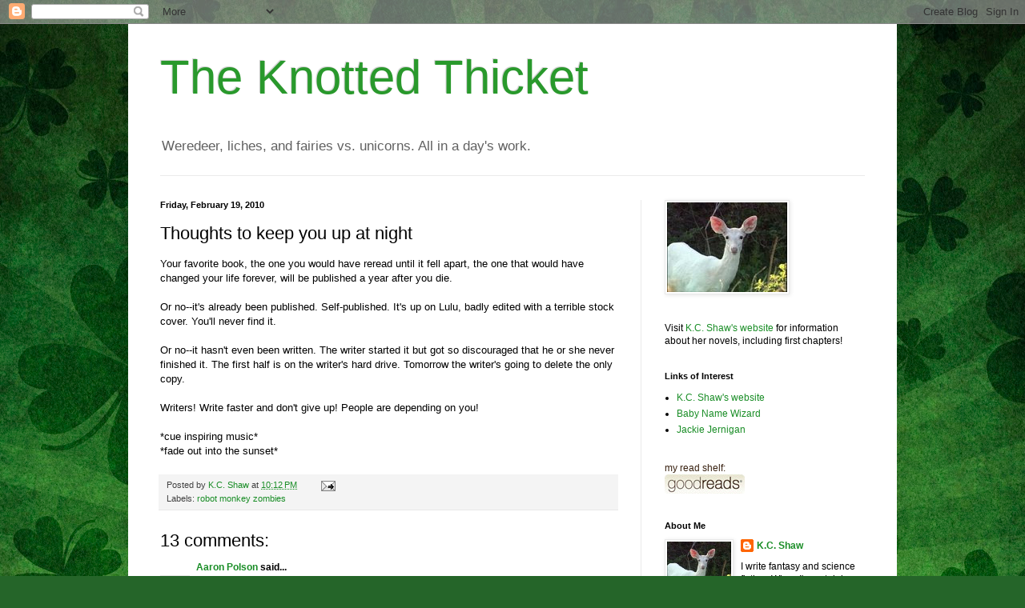

--- FILE ---
content_type: text/html; charset=UTF-8
request_url: https://kcshaw.blogspot.com/2010/02/thoughts-to-keep-you-up-at-night.html?showComment=1267012262028
body_size: 16587
content:
<!DOCTYPE html>
<html class='v2' dir='ltr' lang='en'>
<head>
<link href='https://www.blogger.com/static/v1/widgets/4128112664-css_bundle_v2.css' rel='stylesheet' type='text/css'/>
<meta content='width=1100' name='viewport'/>
<meta content='text/html; charset=UTF-8' http-equiv='Content-Type'/>
<meta content='blogger' name='generator'/>
<link href='https://kcshaw.blogspot.com/favicon.ico' rel='icon' type='image/x-icon'/>
<link href='http://kcshaw.blogspot.com/2010/02/thoughts-to-keep-you-up-at-night.html' rel='canonical'/>
<link rel="alternate" type="application/atom+xml" title="The Knotted Thicket - Atom" href="https://kcshaw.blogspot.com/feeds/posts/default" />
<link rel="alternate" type="application/rss+xml" title="The Knotted Thicket - RSS" href="https://kcshaw.blogspot.com/feeds/posts/default?alt=rss" />
<link rel="service.post" type="application/atom+xml" title="The Knotted Thicket - Atom" href="https://www.blogger.com/feeds/6034944370161032319/posts/default" />

<link rel="alternate" type="application/atom+xml" title="The Knotted Thicket - Atom" href="https://kcshaw.blogspot.com/feeds/2300684404887101423/comments/default" />
<!--Can't find substitution for tag [blog.ieCssRetrofitLinks]-->
<meta content='http://kcshaw.blogspot.com/2010/02/thoughts-to-keep-you-up-at-night.html' property='og:url'/>
<meta content='Thoughts to keep you up at night' property='og:title'/>
<meta content='Your favorite book, the one you would have reread until it fell apart, the one that would have changed your life forever, will be published ...' property='og:description'/>
<title>The Knotted Thicket: Thoughts to keep you up at night</title>
<style id='page-skin-1' type='text/css'><!--
/*
-----------------------------------------------
Blogger Template Style
Name:     Simple
Designer: Blogger
URL:      www.blogger.com
----------------------------------------------- */
/* Content
----------------------------------------------- */
body {
font: normal normal 12px Arial, Tahoma, Helvetica, FreeSans, sans-serif;
color: #000000;
background: #256529 url(//themes.googleusercontent.com/image?id=0BwVBOzw_-hbMMGEyNWZlMTgtZjE2OC00OTA1LWI0ZGEtMTg1NGEyZTI0ODY3) repeat fixed top center /* Credit: mammuth (http://www.istockphoto.com/googleimages.php?id=11602467&platform=blogger) */;
padding: 0 40px 40px 40px;
}
html body .region-inner {
min-width: 0;
max-width: 100%;
width: auto;
}
h2 {
font-size: 22px;
}
a:link {
text-decoration:none;
color: #198d26;
}
a:visited {
text-decoration:none;
color: #787878;
}
a:hover {
text-decoration:underline;
color: #1bff47;
}
.body-fauxcolumn-outer .fauxcolumn-inner {
background: transparent none repeat scroll top left;
_background-image: none;
}
.body-fauxcolumn-outer .cap-top {
position: absolute;
z-index: 1;
height: 400px;
width: 100%;
}
.body-fauxcolumn-outer .cap-top .cap-left {
width: 100%;
background: transparent none repeat-x scroll top left;
_background-image: none;
}
.content-outer {
-moz-box-shadow: 0 0 40px rgba(0, 0, 0, .15);
-webkit-box-shadow: 0 0 5px rgba(0, 0, 0, .15);
-goog-ms-box-shadow: 0 0 10px #333333;
box-shadow: 0 0 40px rgba(0, 0, 0, .15);
margin-bottom: 1px;
}
.content-inner {
padding: 10px 10px;
}
.content-inner {
background-color: #ffffff;
}
/* Header
----------------------------------------------- */
.header-outer {
background: transparent none repeat-x scroll 0 -400px;
_background-image: none;
}
.Header h1 {
font: normal normal 60px Arial, Tahoma, Helvetica, FreeSans, sans-serif;
color: #29992c;
text-shadow: -1px -1px 1px rgba(0, 0, 0, .2);
}
.Header h1 a {
color: #29992c;
}
.Header .description {
font-size: 140%;
color: #616161;
}
.header-inner .Header .titlewrapper {
padding: 22px 30px;
}
.header-inner .Header .descriptionwrapper {
padding: 0 30px;
}
/* Tabs
----------------------------------------------- */
.tabs-inner .section:first-child {
border-top: 1px solid #ebebeb;
}
.tabs-inner .section:first-child ul {
margin-top: -1px;
border-top: 1px solid #ebebeb;
border-left: 0 solid #ebebeb;
border-right: 0 solid #ebebeb;
}
.tabs-inner .widget ul {
background: #f0f0f0 url(https://resources.blogblog.com/blogblog/data/1kt/simple/gradients_light.png) repeat-x scroll 0 -800px;
_background-image: none;
border-bottom: 1px solid #ebebeb;
margin-top: 0;
margin-left: -30px;
margin-right: -30px;
}
.tabs-inner .widget li a {
display: inline-block;
padding: .6em 1em;
font: normal normal 14px Arial, Tahoma, Helvetica, FreeSans, sans-serif;
color: #8d8d8d;
border-left: 1px solid #ffffff;
border-right: 1px solid #ebebeb;
}
.tabs-inner .widget li:first-child a {
border-left: none;
}
.tabs-inner .widget li.selected a, .tabs-inner .widget li a:hover {
color: #000000;
background-color: #e9e9e9;
text-decoration: none;
}
/* Columns
----------------------------------------------- */
.main-outer {
border-top: 0 solid #e9e9e9;
}
.fauxcolumn-left-outer .fauxcolumn-inner {
border-right: 1px solid #e9e9e9;
}
.fauxcolumn-right-outer .fauxcolumn-inner {
border-left: 1px solid #e9e9e9;
}
/* Headings
----------------------------------------------- */
div.widget > h2,
div.widget h2.title {
margin: 0 0 1em 0;
font: normal bold 11px Arial, Tahoma, Helvetica, FreeSans, sans-serif;
color: #000000;
}
/* Widgets
----------------------------------------------- */
.widget .zippy {
color: #8d8d8d;
text-shadow: 2px 2px 1px rgba(0, 0, 0, .1);
}
.widget .popular-posts ul {
list-style: none;
}
/* Posts
----------------------------------------------- */
h2.date-header {
font: normal bold 11px Arial, Tahoma, Helvetica, FreeSans, sans-serif;
}
.date-header span {
background-color: transparent;
color: #000000;
padding: inherit;
letter-spacing: inherit;
margin: inherit;
}
.main-inner {
padding-top: 30px;
padding-bottom: 30px;
}
.main-inner .column-center-inner {
padding: 0 15px;
}
.main-inner .column-center-inner .section {
margin: 0 15px;
}
.post {
margin: 0 0 25px 0;
}
h3.post-title, .comments h4 {
font: normal normal 22px Arial, Tahoma, Helvetica, FreeSans, sans-serif;
margin: .75em 0 0;
}
.post-body {
font-size: 110%;
line-height: 1.4;
position: relative;
}
.post-body img, .post-body .tr-caption-container, .Profile img, .Image img,
.BlogList .item-thumbnail img {
padding: 2px;
background: #ffffff;
border: 1px solid #e9e9e9;
-moz-box-shadow: 1px 1px 5px rgba(0, 0, 0, .1);
-webkit-box-shadow: 1px 1px 5px rgba(0, 0, 0, .1);
box-shadow: 1px 1px 5px rgba(0, 0, 0, .1);
}
.post-body img, .post-body .tr-caption-container {
padding: 5px;
}
.post-body .tr-caption-container {
color: #000000;
}
.post-body .tr-caption-container img {
padding: 0;
background: transparent;
border: none;
-moz-box-shadow: 0 0 0 rgba(0, 0, 0, .1);
-webkit-box-shadow: 0 0 0 rgba(0, 0, 0, .1);
box-shadow: 0 0 0 rgba(0, 0, 0, .1);
}
.post-header {
margin: 0 0 1.5em;
line-height: 1.6;
font-size: 90%;
}
.post-footer {
margin: 20px -2px 0;
padding: 5px 10px;
color: #424242;
background-color: #f4f4f4;
border-bottom: 1px solid #e9e9e9;
line-height: 1.6;
font-size: 90%;
}
#comments .comment-author {
padding-top: 1.5em;
border-top: 1px solid #e9e9e9;
background-position: 0 1.5em;
}
#comments .comment-author:first-child {
padding-top: 0;
border-top: none;
}
.avatar-image-container {
margin: .2em 0 0;
}
#comments .avatar-image-container img {
border: 1px solid #e9e9e9;
}
/* Comments
----------------------------------------------- */
.comments .comments-content .icon.blog-author {
background-repeat: no-repeat;
background-image: url([data-uri]);
}
.comments .comments-content .loadmore a {
border-top: 1px solid #8d8d8d;
border-bottom: 1px solid #8d8d8d;
}
.comments .comment-thread.inline-thread {
background-color: #f4f4f4;
}
.comments .continue {
border-top: 2px solid #8d8d8d;
}
/* Accents
---------------------------------------------- */
.section-columns td.columns-cell {
border-left: 1px solid #e9e9e9;
}
.blog-pager {
background: transparent none no-repeat scroll top center;
}
.blog-pager-older-link, .home-link,
.blog-pager-newer-link {
background-color: #ffffff;
padding: 5px;
}
.footer-outer {
border-top: 0 dashed #bbbbbb;
}
/* Mobile
----------------------------------------------- */
body.mobile  {
background-size: auto;
}
.mobile .body-fauxcolumn-outer {
background: transparent none repeat scroll top left;
}
.mobile .body-fauxcolumn-outer .cap-top {
background-size: 100% auto;
}
.mobile .content-outer {
-webkit-box-shadow: 0 0 3px rgba(0, 0, 0, .15);
box-shadow: 0 0 3px rgba(0, 0, 0, .15);
}
.mobile .tabs-inner .widget ul {
margin-left: 0;
margin-right: 0;
}
.mobile .post {
margin: 0;
}
.mobile .main-inner .column-center-inner .section {
margin: 0;
}
.mobile .date-header span {
padding: 0.1em 10px;
margin: 0 -10px;
}
.mobile h3.post-title {
margin: 0;
}
.mobile .blog-pager {
background: transparent none no-repeat scroll top center;
}
.mobile .footer-outer {
border-top: none;
}
.mobile .main-inner, .mobile .footer-inner {
background-color: #ffffff;
}
.mobile-index-contents {
color: #000000;
}
.mobile-link-button {
background-color: #198d26;
}
.mobile-link-button a:link, .mobile-link-button a:visited {
color: #ffffff;
}
.mobile .tabs-inner .section:first-child {
border-top: none;
}
.mobile .tabs-inner .PageList .widget-content {
background-color: #e9e9e9;
color: #000000;
border-top: 1px solid #ebebeb;
border-bottom: 1px solid #ebebeb;
}
.mobile .tabs-inner .PageList .widget-content .pagelist-arrow {
border-left: 1px solid #ebebeb;
}

--></style>
<style id='template-skin-1' type='text/css'><!--
body {
min-width: 960px;
}
.content-outer, .content-fauxcolumn-outer, .region-inner {
min-width: 960px;
max-width: 960px;
_width: 960px;
}
.main-inner .columns {
padding-left: 0;
padding-right: 310px;
}
.main-inner .fauxcolumn-center-outer {
left: 0;
right: 310px;
/* IE6 does not respect left and right together */
_width: expression(this.parentNode.offsetWidth -
parseInt("0") -
parseInt("310px") + 'px');
}
.main-inner .fauxcolumn-left-outer {
width: 0;
}
.main-inner .fauxcolumn-right-outer {
width: 310px;
}
.main-inner .column-left-outer {
width: 0;
right: 100%;
margin-left: -0;
}
.main-inner .column-right-outer {
width: 310px;
margin-right: -310px;
}
#layout {
min-width: 0;
}
#layout .content-outer {
min-width: 0;
width: 800px;
}
#layout .region-inner {
min-width: 0;
width: auto;
}
body#layout div.add_widget {
padding: 8px;
}
body#layout div.add_widget a {
margin-left: 32px;
}
--></style>
<style>
    body {background-image:url(\/\/themes.googleusercontent.com\/image?id=0BwVBOzw_-hbMMGEyNWZlMTgtZjE2OC00OTA1LWI0ZGEtMTg1NGEyZTI0ODY3);}
    
@media (max-width: 200px) { body {background-image:url(\/\/themes.googleusercontent.com\/image?id=0BwVBOzw_-hbMMGEyNWZlMTgtZjE2OC00OTA1LWI0ZGEtMTg1NGEyZTI0ODY3&options=w200);}}
@media (max-width: 400px) and (min-width: 201px) { body {background-image:url(\/\/themes.googleusercontent.com\/image?id=0BwVBOzw_-hbMMGEyNWZlMTgtZjE2OC00OTA1LWI0ZGEtMTg1NGEyZTI0ODY3&options=w400);}}
@media (max-width: 800px) and (min-width: 401px) { body {background-image:url(\/\/themes.googleusercontent.com\/image?id=0BwVBOzw_-hbMMGEyNWZlMTgtZjE2OC00OTA1LWI0ZGEtMTg1NGEyZTI0ODY3&options=w800);}}
@media (max-width: 1200px) and (min-width: 801px) { body {background-image:url(\/\/themes.googleusercontent.com\/image?id=0BwVBOzw_-hbMMGEyNWZlMTgtZjE2OC00OTA1LWI0ZGEtMTg1NGEyZTI0ODY3&options=w1200);}}
/* Last tag covers anything over one higher than the previous max-size cap. */
@media (min-width: 1201px) { body {background-image:url(\/\/themes.googleusercontent.com\/image?id=0BwVBOzw_-hbMMGEyNWZlMTgtZjE2OC00OTA1LWI0ZGEtMTg1NGEyZTI0ODY3&options=w1600);}}
  </style>
<link href='https://www.blogger.com/dyn-css/authorization.css?targetBlogID=6034944370161032319&amp;zx=37811201-0b57-4885-b37d-7a218b5006e3' media='none' onload='if(media!=&#39;all&#39;)media=&#39;all&#39;' rel='stylesheet'/><noscript><link href='https://www.blogger.com/dyn-css/authorization.css?targetBlogID=6034944370161032319&amp;zx=37811201-0b57-4885-b37d-7a218b5006e3' rel='stylesheet'/></noscript>
<meta name='google-adsense-platform-account' content='ca-host-pub-1556223355139109'/>
<meta name='google-adsense-platform-domain' content='blogspot.com'/>

</head>
<body class='loading variant-pale'>
<div class='navbar section' id='navbar' name='Navbar'><div class='widget Navbar' data-version='1' id='Navbar1'><script type="text/javascript">
    function setAttributeOnload(object, attribute, val) {
      if(window.addEventListener) {
        window.addEventListener('load',
          function(){ object[attribute] = val; }, false);
      } else {
        window.attachEvent('onload', function(){ object[attribute] = val; });
      }
    }
  </script>
<div id="navbar-iframe-container"></div>
<script type="text/javascript" src="https://apis.google.com/js/platform.js"></script>
<script type="text/javascript">
      gapi.load("gapi.iframes:gapi.iframes.style.bubble", function() {
        if (gapi.iframes && gapi.iframes.getContext) {
          gapi.iframes.getContext().openChild({
              url: 'https://www.blogger.com/navbar/6034944370161032319?po\x3d2300684404887101423\x26origin\x3dhttps://kcshaw.blogspot.com',
              where: document.getElementById("navbar-iframe-container"),
              id: "navbar-iframe"
          });
        }
      });
    </script><script type="text/javascript">
(function() {
var script = document.createElement('script');
script.type = 'text/javascript';
script.src = '//pagead2.googlesyndication.com/pagead/js/google_top_exp.js';
var head = document.getElementsByTagName('head')[0];
if (head) {
head.appendChild(script);
}})();
</script>
</div></div>
<div class='body-fauxcolumns'>
<div class='fauxcolumn-outer body-fauxcolumn-outer'>
<div class='cap-top'>
<div class='cap-left'></div>
<div class='cap-right'></div>
</div>
<div class='fauxborder-left'>
<div class='fauxborder-right'></div>
<div class='fauxcolumn-inner'>
</div>
</div>
<div class='cap-bottom'>
<div class='cap-left'></div>
<div class='cap-right'></div>
</div>
</div>
</div>
<div class='content'>
<div class='content-fauxcolumns'>
<div class='fauxcolumn-outer content-fauxcolumn-outer'>
<div class='cap-top'>
<div class='cap-left'></div>
<div class='cap-right'></div>
</div>
<div class='fauxborder-left'>
<div class='fauxborder-right'></div>
<div class='fauxcolumn-inner'>
</div>
</div>
<div class='cap-bottom'>
<div class='cap-left'></div>
<div class='cap-right'></div>
</div>
</div>
</div>
<div class='content-outer'>
<div class='content-cap-top cap-top'>
<div class='cap-left'></div>
<div class='cap-right'></div>
</div>
<div class='fauxborder-left content-fauxborder-left'>
<div class='fauxborder-right content-fauxborder-right'></div>
<div class='content-inner'>
<header>
<div class='header-outer'>
<div class='header-cap-top cap-top'>
<div class='cap-left'></div>
<div class='cap-right'></div>
</div>
<div class='fauxborder-left header-fauxborder-left'>
<div class='fauxborder-right header-fauxborder-right'></div>
<div class='region-inner header-inner'>
<div class='header section' id='header' name='Header'><div class='widget Header' data-version='1' id='Header1'>
<div id='header-inner'>
<div class='titlewrapper'>
<h1 class='title'>
<a href='https://kcshaw.blogspot.com/'>
The Knotted Thicket
</a>
</h1>
</div>
<div class='descriptionwrapper'>
<p class='description'><span>Weredeer, liches, and fairies vs. unicorns.  All in a day's work.</span></p>
</div>
</div>
</div></div>
</div>
</div>
<div class='header-cap-bottom cap-bottom'>
<div class='cap-left'></div>
<div class='cap-right'></div>
</div>
</div>
</header>
<div class='tabs-outer'>
<div class='tabs-cap-top cap-top'>
<div class='cap-left'></div>
<div class='cap-right'></div>
</div>
<div class='fauxborder-left tabs-fauxborder-left'>
<div class='fauxborder-right tabs-fauxborder-right'></div>
<div class='region-inner tabs-inner'>
<div class='tabs no-items section' id='crosscol' name='Cross-Column'></div>
<div class='tabs no-items section' id='crosscol-overflow' name='Cross-Column 2'></div>
</div>
</div>
<div class='tabs-cap-bottom cap-bottom'>
<div class='cap-left'></div>
<div class='cap-right'></div>
</div>
</div>
<div class='main-outer'>
<div class='main-cap-top cap-top'>
<div class='cap-left'></div>
<div class='cap-right'></div>
</div>
<div class='fauxborder-left main-fauxborder-left'>
<div class='fauxborder-right main-fauxborder-right'></div>
<div class='region-inner main-inner'>
<div class='columns fauxcolumns'>
<div class='fauxcolumn-outer fauxcolumn-center-outer'>
<div class='cap-top'>
<div class='cap-left'></div>
<div class='cap-right'></div>
</div>
<div class='fauxborder-left'>
<div class='fauxborder-right'></div>
<div class='fauxcolumn-inner'>
</div>
</div>
<div class='cap-bottom'>
<div class='cap-left'></div>
<div class='cap-right'></div>
</div>
</div>
<div class='fauxcolumn-outer fauxcolumn-left-outer'>
<div class='cap-top'>
<div class='cap-left'></div>
<div class='cap-right'></div>
</div>
<div class='fauxborder-left'>
<div class='fauxborder-right'></div>
<div class='fauxcolumn-inner'>
</div>
</div>
<div class='cap-bottom'>
<div class='cap-left'></div>
<div class='cap-right'></div>
</div>
</div>
<div class='fauxcolumn-outer fauxcolumn-right-outer'>
<div class='cap-top'>
<div class='cap-left'></div>
<div class='cap-right'></div>
</div>
<div class='fauxborder-left'>
<div class='fauxborder-right'></div>
<div class='fauxcolumn-inner'>
</div>
</div>
<div class='cap-bottom'>
<div class='cap-left'></div>
<div class='cap-right'></div>
</div>
</div>
<!-- corrects IE6 width calculation -->
<div class='columns-inner'>
<div class='column-center-outer'>
<div class='column-center-inner'>
<div class='main section' id='main' name='Main'><div class='widget Blog' data-version='1' id='Blog1'>
<div class='blog-posts hfeed'>

          <div class="date-outer">
        
<h2 class='date-header'><span>Friday, February 19, 2010</span></h2>

          <div class="date-posts">
        
<div class='post-outer'>
<div class='post hentry uncustomized-post-template' itemprop='blogPost' itemscope='itemscope' itemtype='http://schema.org/BlogPosting'>
<meta content='6034944370161032319' itemprop='blogId'/>
<meta content='2300684404887101423' itemprop='postId'/>
<a name='2300684404887101423'></a>
<h3 class='post-title entry-title' itemprop='name'>
Thoughts to keep you up at night
</h3>
<div class='post-header'>
<div class='post-header-line-1'></div>
</div>
<div class='post-body entry-content' id='post-body-2300684404887101423' itemprop='description articleBody'>
Your favorite book, the one you would have reread until it fell apart, the one that would have changed your life forever, will be published a year after you die.<br /><br />Or no--it's already been published. Self-published. It's up on Lulu, badly edited with a terrible stock cover. You'll never find it.<br /><br />Or no--it hasn't even been written. The writer started it but got so discouraged that he or she never finished it. The first half is on the writer's hard drive. Tomorrow the writer's going to delete the only copy.<br /><br />Writers! Write faster and don't give up! People are depending on you!<br /><br />*cue inspiring music*<br />*fade out into the sunset*
<div style='clear: both;'></div>
</div>
<div class='post-footer'>
<div class='post-footer-line post-footer-line-1'>
<span class='post-author vcard'>
Posted by
<span class='fn' itemprop='author' itemscope='itemscope' itemtype='http://schema.org/Person'>
<meta content='https://www.blogger.com/profile/12467201304235217944' itemprop='url'/>
<a class='g-profile' href='https://www.blogger.com/profile/12467201304235217944' rel='author' title='author profile'>
<span itemprop='name'>K.C. Shaw</span>
</a>
</span>
</span>
<span class='post-timestamp'>
at
<meta content='http://kcshaw.blogspot.com/2010/02/thoughts-to-keep-you-up-at-night.html' itemprop='url'/>
<a class='timestamp-link' href='https://kcshaw.blogspot.com/2010/02/thoughts-to-keep-you-up-at-night.html' rel='bookmark' title='permanent link'><abbr class='published' itemprop='datePublished' title='2010-02-19T22:12:00-05:00'>10:12&#8239;PM</abbr></a>
</span>
<span class='post-comment-link'>
</span>
<span class='post-icons'>
<span class='item-action'>
<a href='https://www.blogger.com/email-post/6034944370161032319/2300684404887101423' title='Email Post'>
<img alt='' class='icon-action' height='13' src='https://resources.blogblog.com/img/icon18_email.gif' width='18'/>
</a>
</span>
<span class='item-control blog-admin pid-1488373099'>
<a href='https://www.blogger.com/post-edit.g?blogID=6034944370161032319&postID=2300684404887101423&from=pencil' title='Edit Post'>
<img alt='' class='icon-action' height='18' src='https://resources.blogblog.com/img/icon18_edit_allbkg.gif' width='18'/>
</a>
</span>
</span>
<div class='post-share-buttons goog-inline-block'>
</div>
</div>
<div class='post-footer-line post-footer-line-2'>
<span class='post-labels'>
Labels:
<a href='https://kcshaw.blogspot.com/search/label/robot%20monkey%20zombies' rel='tag'>robot monkey zombies</a>
</span>
</div>
<div class='post-footer-line post-footer-line-3'>
<span class='post-location'>
</span>
</div>
</div>
</div>
<div class='comments' id='comments'>
<a name='comments'></a>
<h4>13 comments:</h4>
<div id='Blog1_comments-block-wrapper'>
<dl class='avatar-comment-indent' id='comments-block'>
<dt class='comment-author ' id='c5365775875029924689'>
<a name='c5365775875029924689'></a>
<div class="avatar-image-container vcard"><span dir="ltr"><a href="https://www.blogger.com/profile/15173267932358617304" target="" rel="nofollow" onclick="" class="avatar-hovercard" id="av-5365775875029924689-15173267932358617304"><img src="https://resources.blogblog.com/img/blank.gif" width="35" height="35" class="delayLoad" style="display: none;" longdesc="//2.bp.blogspot.com/_-2JBJMTsxCg/TDRsS-zoHzI/AAAAAAAAA84/YU-l5isWP8I/S45-s35/zombie%2Bme.jpg" alt="" title="Aaron Polson">

<noscript><img src="//2.bp.blogspot.com/_-2JBJMTsxCg/TDRsS-zoHzI/AAAAAAAAA84/YU-l5isWP8I/S45-s35/zombie%2Bme.jpg" width="35" height="35" class="photo" alt=""></noscript></a></span></div>
<a href='https://www.blogger.com/profile/15173267932358617304' rel='nofollow'>Aaron Polson</a>
said...
</dt>
<dd class='comment-body' id='Blog1_cmt-5365775875029924689'>
<p>
Man.  I feel like a slouch.
</p>
</dd>
<dd class='comment-footer'>
<span class='comment-timestamp'>
<a href='https://kcshaw.blogspot.com/2010/02/thoughts-to-keep-you-up-at-night.html?showComment=1266637970201#c5365775875029924689' title='comment permalink'>
February 19, 2010 at 10:52&#8239;PM
</a>
<span class='item-control blog-admin pid-1797086158'>
<a class='comment-delete' href='https://www.blogger.com/comment/delete/6034944370161032319/5365775875029924689' title='Delete Comment'>
<img src='https://resources.blogblog.com/img/icon_delete13.gif'/>
</a>
</span>
</span>
</dd>
<dt class='comment-author ' id='c2170541651875409462'>
<a name='c2170541651875409462'></a>
<div class="avatar-image-container avatar-stock"><span dir="ltr"><a href="https://www.blogger.com/profile/05487359877190292039" target="" rel="nofollow" onclick="" class="avatar-hovercard" id="av-2170541651875409462-05487359877190292039"><img src="//www.blogger.com/img/blogger_logo_round_35.png" width="35" height="35" alt="" title="Fox Lee">

</a></span></div>
<a href='https://www.blogger.com/profile/05487359877190292039' rel='nofollow'>Fox Lee</a>
said...
</dt>
<dd class='comment-body' id='Blog1_cmt-2170541651875409462'>
<p>
To glory! : )
</p>
</dd>
<dd class='comment-footer'>
<span class='comment-timestamp'>
<a href='https://kcshaw.blogspot.com/2010/02/thoughts-to-keep-you-up-at-night.html?showComment=1266653404183#c2170541651875409462' title='comment permalink'>
February 20, 2010 at 3:10&#8239;AM
</a>
<span class='item-control blog-admin pid-723821901'>
<a class='comment-delete' href='https://www.blogger.com/comment/delete/6034944370161032319/2170541651875409462' title='Delete Comment'>
<img src='https://resources.blogblog.com/img/icon_delete13.gif'/>
</a>
</span>
</span>
</dd>
<dt class='comment-author blog-author' id='c4764648655581780020'>
<a name='c4764648655581780020'></a>
<div class="avatar-image-container vcard"><span dir="ltr"><a href="https://www.blogger.com/profile/12467201304235217944" target="" rel="nofollow" onclick="" class="avatar-hovercard" id="av-4764648655581780020-12467201304235217944"><img src="https://resources.blogblog.com/img/blank.gif" width="35" height="35" class="delayLoad" style="display: none;" longdesc="//blogger.googleusercontent.com/img/b/R29vZ2xl/AVvXsEhuiLxozF1dhIKAj29wgl18JQS7rstyYR32dHKl2o46xB28LWurQQnWr18D12wvtsuFwpb6UqeDUQRPp21UJ7yUUUWX7xiyu20dc3fjCwTIbuYmDHxGQrtuP2_zaGRnLg/s45-c/whitedeersmall.jpg" alt="" title="K.C. Shaw">

<noscript><img src="//blogger.googleusercontent.com/img/b/R29vZ2xl/AVvXsEhuiLxozF1dhIKAj29wgl18JQS7rstyYR32dHKl2o46xB28LWurQQnWr18D12wvtsuFwpb6UqeDUQRPp21UJ7yUUUWX7xiyu20dc3fjCwTIbuYmDHxGQrtuP2_zaGRnLg/s45-c/whitedeersmall.jpg" width="35" height="35" class="photo" alt=""></noscript></a></span></div>
<a href='https://www.blogger.com/profile/12467201304235217944' rel='nofollow'>K.C. Shaw</a>
said...
</dt>
<dd class='comment-body' id='Blog1_cmt-4764648655581780020'>
<p>
Aaron--Write faster! We&#39;re all waiting!<br /><br />Natalie--Huzzah!
</p>
</dd>
<dd class='comment-footer'>
<span class='comment-timestamp'>
<a href='https://kcshaw.blogspot.com/2010/02/thoughts-to-keep-you-up-at-night.html?showComment=1266666910602#c4764648655581780020' title='comment permalink'>
February 20, 2010 at 6:55&#8239;AM
</a>
<span class='item-control blog-admin pid-1488373099'>
<a class='comment-delete' href='https://www.blogger.com/comment/delete/6034944370161032319/4764648655581780020' title='Delete Comment'>
<img src='https://resources.blogblog.com/img/icon_delete13.gif'/>
</a>
</span>
</span>
</dd>
<dt class='comment-author ' id='c7377605282296652169'>
<a name='c7377605282296652169'></a>
<div class="avatar-image-container vcard"><span dir="ltr"><a href="https://www.blogger.com/profile/05875759697016701358" target="" rel="nofollow" onclick="" class="avatar-hovercard" id="av-7377605282296652169-05875759697016701358"><img src="https://resources.blogblog.com/img/blank.gif" width="35" height="35" class="delayLoad" style="display: none;" longdesc="//1.bp.blogspot.com/_AjS1ZZTz4EM/Sap6ABNY15I/AAAAAAAAAEg/Q7UUCiMFrAI/S45-s35/blog%2Bpic%2B(2).jpg" alt="" title="Jamie Eyberg">

<noscript><img src="//1.bp.blogspot.com/_AjS1ZZTz4EM/Sap6ABNY15I/AAAAAAAAAEg/Q7UUCiMFrAI/S45-s35/blog%2Bpic%2B(2).jpg" width="35" height="35" class="photo" alt=""></noscript></a></span></div>
<a href='https://www.blogger.com/profile/05875759697016701358' rel='nofollow'>Jamie Eyberg</a>
said...
</dt>
<dd class='comment-body' id='Blog1_cmt-7377605282296652169'>
<p>
That post is either really inspiring or very discouraging. As Nat said, To glory!
</p>
</dd>
<dd class='comment-footer'>
<span class='comment-timestamp'>
<a href='https://kcshaw.blogspot.com/2010/02/thoughts-to-keep-you-up-at-night.html?showComment=1266672989549#c7377605282296652169' title='comment permalink'>
February 20, 2010 at 8:36&#8239;AM
</a>
<span class='item-control blog-admin pid-778721780'>
<a class='comment-delete' href='https://www.blogger.com/comment/delete/6034944370161032319/7377605282296652169' title='Delete Comment'>
<img src='https://resources.blogblog.com/img/icon_delete13.gif'/>
</a>
</span>
</span>
</dd>
<dt class='comment-author ' id='c1472966022858266994'>
<a name='c1472966022858266994'></a>
<div class="avatar-image-container vcard"><span dir="ltr"><a href="https://www.blogger.com/profile/17067022519729701245" target="" rel="nofollow" onclick="" class="avatar-hovercard" id="av-1472966022858266994-17067022519729701245"><img src="https://resources.blogblog.com/img/blank.gif" width="35" height="35" class="delayLoad" style="display: none;" longdesc="//blogger.googleusercontent.com/img/b/R29vZ2xl/AVvXsEjGfqpUM4922vYGhQlWekKPWpoifj1Fu24U7LcU5mV2dAIbnjO5lO8dtBH9yHagjO3_8rzlu_OCUhvRqB2RHbRc71_18LYPrmz0-YUv85s2GkOQevI73BTJi21Py6VZ8w/s45-c/DSCN1641.jpg" alt="" title="Alan W. Davidson">

<noscript><img src="//blogger.googleusercontent.com/img/b/R29vZ2xl/AVvXsEjGfqpUM4922vYGhQlWekKPWpoifj1Fu24U7LcU5mV2dAIbnjO5lO8dtBH9yHagjO3_8rzlu_OCUhvRqB2RHbRc71_18LYPrmz0-YUv85s2GkOQevI73BTJi21Py6VZ8w/s45-c/DSCN1641.jpg" width="35" height="35" class="photo" alt=""></noscript></a></span></div>
<a href='https://www.blogger.com/profile/17067022519729701245' rel='nofollow'>Alan W. Davidson</a>
said...
</dt>
<dd class='comment-body' id='Blog1_cmt-1472966022858266994'>
<p>
Yeah! What the southern lady said! Very inspirational...I&#39;ll return to hibernation now...
</p>
</dd>
<dd class='comment-footer'>
<span class='comment-timestamp'>
<a href='https://kcshaw.blogspot.com/2010/02/thoughts-to-keep-you-up-at-night.html?showComment=1266688617767#c1472966022858266994' title='comment permalink'>
February 20, 2010 at 12:56&#8239;PM
</a>
<span class='item-control blog-admin pid-1540571422'>
<a class='comment-delete' href='https://www.blogger.com/comment/delete/6034944370161032319/1472966022858266994' title='Delete Comment'>
<img src='https://resources.blogblog.com/img/icon_delete13.gif'/>
</a>
</span>
</span>
</dd>
<dt class='comment-author ' id='c5488443165150773322'>
<a name='c5488443165150773322'></a>
<div class="avatar-image-container avatar-stock"><span dir="ltr"><a href="https://www.blogger.com/profile/05550276147711384895" target="" rel="nofollow" onclick="" class="avatar-hovercard" id="av-5488443165150773322-05550276147711384895"><img src="//www.blogger.com/img/blogger_logo_round_35.png" width="35" height="35" alt="" title="Paula RC">

</a></span></div>
<a href='https://www.blogger.com/profile/05550276147711384895' rel='nofollow'>Paula RC</a>
said...
</dt>
<dd class='comment-body' id='Blog1_cmt-5488443165150773322'>
<p>
Now I know I must get off line and get on with my novel. Thank you for the kick up my butt.<br /><br />Good night, KC X
</p>
</dd>
<dd class='comment-footer'>
<span class='comment-timestamp'>
<a href='https://kcshaw.blogspot.com/2010/02/thoughts-to-keep-you-up-at-night.html?showComment=1266701691229#c5488443165150773322' title='comment permalink'>
February 20, 2010 at 4:34&#8239;PM
</a>
<span class='item-control blog-admin pid-1317895242'>
<a class='comment-delete' href='https://www.blogger.com/comment/delete/6034944370161032319/5488443165150773322' title='Delete Comment'>
<img src='https://resources.blogblog.com/img/icon_delete13.gif'/>
</a>
</span>
</span>
</dd>
<dt class='comment-author blog-author' id='c4112730420547704'>
<a name='c4112730420547704'></a>
<div class="avatar-image-container vcard"><span dir="ltr"><a href="https://www.blogger.com/profile/12467201304235217944" target="" rel="nofollow" onclick="" class="avatar-hovercard" id="av-4112730420547704-12467201304235217944"><img src="https://resources.blogblog.com/img/blank.gif" width="35" height="35" class="delayLoad" style="display: none;" longdesc="//blogger.googleusercontent.com/img/b/R29vZ2xl/AVvXsEhuiLxozF1dhIKAj29wgl18JQS7rstyYR32dHKl2o46xB28LWurQQnWr18D12wvtsuFwpb6UqeDUQRPp21UJ7yUUUWX7xiyu20dc3fjCwTIbuYmDHxGQrtuP2_zaGRnLg/s45-c/whitedeersmall.jpg" alt="" title="K.C. Shaw">

<noscript><img src="//blogger.googleusercontent.com/img/b/R29vZ2xl/AVvXsEhuiLxozF1dhIKAj29wgl18JQS7rstyYR32dHKl2o46xB28LWurQQnWr18D12wvtsuFwpb6UqeDUQRPp21UJ7yUUUWX7xiyu20dc3fjCwTIbuYmDHxGQrtuP2_zaGRnLg/s45-c/whitedeersmall.jpg" width="35" height="35" class="photo" alt=""></noscript></a></span></div>
<a href='https://www.blogger.com/profile/12467201304235217944' rel='nofollow'>K.C. Shaw</a>
said...
</dt>
<dd class='comment-body' id='Blog1_cmt-4112730420547704'>
<p>
Jamie--Well, I thought it up in the shower, so it&#39;s not all that profound. :)<br /><br />Alan--You have to write even while you hibernate! Go on, write faster!<br /><br />Jarmara--My work here is done. :)
</p>
</dd>
<dd class='comment-footer'>
<span class='comment-timestamp'>
<a href='https://kcshaw.blogspot.com/2010/02/thoughts-to-keep-you-up-at-night.html?showComment=1266704223852#c4112730420547704' title='comment permalink'>
February 20, 2010 at 5:17&#8239;PM
</a>
<span class='item-control blog-admin pid-1488373099'>
<a class='comment-delete' href='https://www.blogger.com/comment/delete/6034944370161032319/4112730420547704' title='Delete Comment'>
<img src='https://resources.blogblog.com/img/icon_delete13.gif'/>
</a>
</span>
</span>
</dd>
<dt class='comment-author ' id='c4753908364229648228'>
<a name='c4753908364229648228'></a>
<div class="avatar-image-container avatar-stock"><span dir="ltr"><a href="https://www.blogger.com/profile/14893023777471521703" target="" rel="nofollow" onclick="" class="avatar-hovercard" id="av-4753908364229648228-14893023777471521703"><img src="//www.blogger.com/img/blogger_logo_round_35.png" width="35" height="35" alt="" title="Carrie Harris">

</a></span></div>
<a href='https://www.blogger.com/profile/14893023777471521703' rel='nofollow'>Carrie Harris</a>
said...
</dt>
<dd class='comment-body' id='Blog1_cmt-4753908364229648228'>
<p>
Thank you for the nightmares. :)
</p>
</dd>
<dd class='comment-footer'>
<span class='comment-timestamp'>
<a href='https://kcshaw.blogspot.com/2010/02/thoughts-to-keep-you-up-at-night.html?showComment=1266844435252#c4753908364229648228' title='comment permalink'>
February 22, 2010 at 8:13&#8239;AM
</a>
<span class='item-control blog-admin pid-2120090502'>
<a class='comment-delete' href='https://www.blogger.com/comment/delete/6034944370161032319/4753908364229648228' title='Delete Comment'>
<img src='https://resources.blogblog.com/img/icon_delete13.gif'/>
</a>
</span>
</span>
</dd>
<dt class='comment-author blog-author' id='c4985131852094706846'>
<a name='c4985131852094706846'></a>
<div class="avatar-image-container vcard"><span dir="ltr"><a href="https://www.blogger.com/profile/12467201304235217944" target="" rel="nofollow" onclick="" class="avatar-hovercard" id="av-4985131852094706846-12467201304235217944"><img src="https://resources.blogblog.com/img/blank.gif" width="35" height="35" class="delayLoad" style="display: none;" longdesc="//blogger.googleusercontent.com/img/b/R29vZ2xl/AVvXsEhuiLxozF1dhIKAj29wgl18JQS7rstyYR32dHKl2o46xB28LWurQQnWr18D12wvtsuFwpb6UqeDUQRPp21UJ7yUUUWX7xiyu20dc3fjCwTIbuYmDHxGQrtuP2_zaGRnLg/s45-c/whitedeersmall.jpg" alt="" title="K.C. Shaw">

<noscript><img src="//blogger.googleusercontent.com/img/b/R29vZ2xl/AVvXsEhuiLxozF1dhIKAj29wgl18JQS7rstyYR32dHKl2o46xB28LWurQQnWr18D12wvtsuFwpb6UqeDUQRPp21UJ7yUUUWX7xiyu20dc3fjCwTIbuYmDHxGQrtuP2_zaGRnLg/s45-c/whitedeersmall.jpg" width="35" height="35" class="photo" alt=""></noscript></a></span></div>
<a href='https://www.blogger.com/profile/12467201304235217944' rel='nofollow'>K.C. Shaw</a>
said...
</dt>
<dd class='comment-body' id='Blog1_cmt-4985131852094706846'>
<p>
Happy to oblige. :)
</p>
</dd>
<dd class='comment-footer'>
<span class='comment-timestamp'>
<a href='https://kcshaw.blogspot.com/2010/02/thoughts-to-keep-you-up-at-night.html?showComment=1266850160259#c4985131852094706846' title='comment permalink'>
February 22, 2010 at 9:49&#8239;AM
</a>
<span class='item-control blog-admin pid-1488373099'>
<a class='comment-delete' href='https://www.blogger.com/comment/delete/6034944370161032319/4985131852094706846' title='Delete Comment'>
<img src='https://resources.blogblog.com/img/icon_delete13.gif'/>
</a>
</span>
</span>
</dd>
<dt class='comment-author ' id='c9075684483071174304'>
<a name='c9075684483071174304'></a>
<div class="avatar-image-container vcard"><span dir="ltr"><a href="https://www.blogger.com/profile/11796467053451208102" target="" rel="nofollow" onclick="" class="avatar-hovercard" id="av-9075684483071174304-11796467053451208102"><img src="https://resources.blogblog.com/img/blank.gif" width="35" height="35" class="delayLoad" style="display: none;" longdesc="//blogger.googleusercontent.com/img/b/R29vZ2xl/AVvXsEhoUWhtcLr1c4MUMoYX5TXJGEM9mq9p0IR-kb4SUlXbCyY8icIrnk_lCEUYQQDy-OpSLv7dPivor7AEua144R5xbwh1DH5WwiRY0Y6_GQBZ889JQsctnz0xfI6JfN_6DA/s45-c/ME+13.02.26.jpg" alt="" title="Danielle Birch">

<noscript><img src="//blogger.googleusercontent.com/img/b/R29vZ2xl/AVvXsEhoUWhtcLr1c4MUMoYX5TXJGEM9mq9p0IR-kb4SUlXbCyY8icIrnk_lCEUYQQDy-OpSLv7dPivor7AEua144R5xbwh1DH5WwiRY0Y6_GQBZ889JQsctnz0xfI6JfN_6DA/s45-c/ME+13.02.26.jpg" width="35" height="35" class="photo" alt=""></noscript></a></span></div>
<a href='https://www.blogger.com/profile/11796467053451208102' rel='nofollow'>Danielle Birch</a>
said...
</dt>
<dd class='comment-body' id='Blog1_cmt-9075684483071174304'>
<p>
Need more time...
</p>
</dd>
<dd class='comment-footer'>
<span class='comment-timestamp'>
<a href='https://kcshaw.blogspot.com/2010/02/thoughts-to-keep-you-up-at-night.html?showComment=1266882107734#c9075684483071174304' title='comment permalink'>
February 22, 2010 at 6:41&#8239;PM
</a>
<span class='item-control blog-admin pid-1587150130'>
<a class='comment-delete' href='https://www.blogger.com/comment/delete/6034944370161032319/9075684483071174304' title='Delete Comment'>
<img src='https://resources.blogblog.com/img/icon_delete13.gif'/>
</a>
</span>
</span>
</dd>
<dt class='comment-author blog-author' id='c1014108438685323416'>
<a name='c1014108438685323416'></a>
<div class="avatar-image-container vcard"><span dir="ltr"><a href="https://www.blogger.com/profile/12467201304235217944" target="" rel="nofollow" onclick="" class="avatar-hovercard" id="av-1014108438685323416-12467201304235217944"><img src="https://resources.blogblog.com/img/blank.gif" width="35" height="35" class="delayLoad" style="display: none;" longdesc="//blogger.googleusercontent.com/img/b/R29vZ2xl/AVvXsEhuiLxozF1dhIKAj29wgl18JQS7rstyYR32dHKl2o46xB28LWurQQnWr18D12wvtsuFwpb6UqeDUQRPp21UJ7yUUUWX7xiyu20dc3fjCwTIbuYmDHxGQrtuP2_zaGRnLg/s45-c/whitedeersmall.jpg" alt="" title="K.C. Shaw">

<noscript><img src="//blogger.googleusercontent.com/img/b/R29vZ2xl/AVvXsEhuiLxozF1dhIKAj29wgl18JQS7rstyYR32dHKl2o46xB28LWurQQnWr18D12wvtsuFwpb6UqeDUQRPp21UJ7yUUUWX7xiyu20dc3fjCwTIbuYmDHxGQrtuP2_zaGRnLg/s45-c/whitedeersmall.jpg" width="35" height="35" class="photo" alt=""></noscript></a></span></div>
<a href='https://www.blogger.com/profile/12467201304235217944' rel='nofollow'>K.C. Shaw</a>
said...
</dt>
<dd class='comment-body' id='Blog1_cmt-1014108438685323416'>
<p>
No! Faster, faster! Type faster! :)
</p>
</dd>
<dd class='comment-footer'>
<span class='comment-timestamp'>
<a href='https://kcshaw.blogspot.com/2010/02/thoughts-to-keep-you-up-at-night.html?showComment=1266887250918#c1014108438685323416' title='comment permalink'>
February 22, 2010 at 8:07&#8239;PM
</a>
<span class='item-control blog-admin pid-1488373099'>
<a class='comment-delete' href='https://www.blogger.com/comment/delete/6034944370161032319/1014108438685323416' title='Delete Comment'>
<img src='https://resources.blogblog.com/img/icon_delete13.gif'/>
</a>
</span>
</span>
</dd>
<dt class='comment-author ' id='c3160127744657862233'>
<a name='c3160127744657862233'></a>
<div class="avatar-image-container vcard"><span dir="ltr"><a href="https://www.blogger.com/profile/11796467053451208102" target="" rel="nofollow" onclick="" class="avatar-hovercard" id="av-3160127744657862233-11796467053451208102"><img src="https://resources.blogblog.com/img/blank.gif" width="35" height="35" class="delayLoad" style="display: none;" longdesc="//blogger.googleusercontent.com/img/b/R29vZ2xl/AVvXsEhoUWhtcLr1c4MUMoYX5TXJGEM9mq9p0IR-kb4SUlXbCyY8icIrnk_lCEUYQQDy-OpSLv7dPivor7AEua144R5xbwh1DH5WwiRY0Y6_GQBZ889JQsctnz0xfI6JfN_6DA/s45-c/ME+13.02.26.jpg" alt="" title="Danielle Birch">

<noscript><img src="//blogger.googleusercontent.com/img/b/R29vZ2xl/AVvXsEhoUWhtcLr1c4MUMoYX5TXJGEM9mq9p0IR-kb4SUlXbCyY8icIrnk_lCEUYQQDy-OpSLv7dPivor7AEua144R5xbwh1DH5WwiRY0Y6_GQBZ889JQsctnz0xfI6JfN_6DA/s45-c/ME+13.02.26.jpg" width="35" height="35" class="photo" alt=""></noscript></a></span></div>
<a href='https://www.blogger.com/profile/11796467053451208102' rel='nofollow'>Danielle Birch</a>
said...
</dt>
<dd class='comment-body' id='Blog1_cmt-3160127744657862233'>
<p>
Reminds me of a movie I saw once - Faster, Pussycat! Kill! Kill!
</p>
</dd>
<dd class='comment-footer'>
<span class='comment-timestamp'>
<a href='https://kcshaw.blogspot.com/2010/02/thoughts-to-keep-you-up-at-night.html?showComment=1266979887484#c3160127744657862233' title='comment permalink'>
February 23, 2010 at 9:51&#8239;PM
</a>
<span class='item-control blog-admin pid-1587150130'>
<a class='comment-delete' href='https://www.blogger.com/comment/delete/6034944370161032319/3160127744657862233' title='Delete Comment'>
<img src='https://resources.blogblog.com/img/icon_delete13.gif'/>
</a>
</span>
</span>
</dd>
<dt class='comment-author blog-author' id='c849178736890019972'>
<a name='c849178736890019972'></a>
<div class="avatar-image-container vcard"><span dir="ltr"><a href="https://www.blogger.com/profile/12467201304235217944" target="" rel="nofollow" onclick="" class="avatar-hovercard" id="av-849178736890019972-12467201304235217944"><img src="https://resources.blogblog.com/img/blank.gif" width="35" height="35" class="delayLoad" style="display: none;" longdesc="//blogger.googleusercontent.com/img/b/R29vZ2xl/AVvXsEhuiLxozF1dhIKAj29wgl18JQS7rstyYR32dHKl2o46xB28LWurQQnWr18D12wvtsuFwpb6UqeDUQRPp21UJ7yUUUWX7xiyu20dc3fjCwTIbuYmDHxGQrtuP2_zaGRnLg/s45-c/whitedeersmall.jpg" alt="" title="K.C. Shaw">

<noscript><img src="//blogger.googleusercontent.com/img/b/R29vZ2xl/AVvXsEhuiLxozF1dhIKAj29wgl18JQS7rstyYR32dHKl2o46xB28LWurQQnWr18D12wvtsuFwpb6UqeDUQRPp21UJ7yUUUWX7xiyu20dc3fjCwTIbuYmDHxGQrtuP2_zaGRnLg/s45-c/whitedeersmall.jpg" width="35" height="35" class="photo" alt=""></noscript></a></span></div>
<a href='https://www.blogger.com/profile/12467201304235217944' rel='nofollow'>K.C. Shaw</a>
said...
</dt>
<dd class='comment-body' id='Blog1_cmt-849178736890019972'>
<p>
lol! Faster, Pussycat! Write, Write!
</p>
</dd>
<dd class='comment-footer'>
<span class='comment-timestamp'>
<a href='https://kcshaw.blogspot.com/2010/02/thoughts-to-keep-you-up-at-night.html?showComment=1267012262028#c849178736890019972' title='comment permalink'>
February 24, 2010 at 6:51&#8239;AM
</a>
<span class='item-control blog-admin pid-1488373099'>
<a class='comment-delete' href='https://www.blogger.com/comment/delete/6034944370161032319/849178736890019972' title='Delete Comment'>
<img src='https://resources.blogblog.com/img/icon_delete13.gif'/>
</a>
</span>
</span>
</dd>
</dl>
</div>
<p class='comment-footer'>
<a href='https://www.blogger.com/comment/fullpage/post/6034944370161032319/2300684404887101423' onclick=''>Post a Comment</a>
</p>
</div>
</div>

        </div></div>
      
</div>
<div class='blog-pager' id='blog-pager'>
<span id='blog-pager-newer-link'>
<a class='blog-pager-newer-link' href='https://kcshaw.blogspot.com/2010/02/ennui-and-me.html' id='Blog1_blog-pager-newer-link' title='Newer Post'>Newer Post</a>
</span>
<span id='blog-pager-older-link'>
<a class='blog-pager-older-link' href='https://kcshaw.blogspot.com/2010/02/queries-and-birdwatching.html' id='Blog1_blog-pager-older-link' title='Older Post'>Older Post</a>
</span>
<a class='home-link' href='https://kcshaw.blogspot.com/'>Home</a>
</div>
<div class='clear'></div>
<div class='post-feeds'>
<div class='feed-links'>
Subscribe to:
<a class='feed-link' href='https://kcshaw.blogspot.com/feeds/2300684404887101423/comments/default' target='_blank' type='application/atom+xml'>Post Comments (Atom)</a>
</div>
</div>
</div></div>
</div>
</div>
<div class='column-left-outer'>
<div class='column-left-inner'>
<aside>
</aside>
</div>
</div>
<div class='column-right-outer'>
<div class='column-right-inner'>
<aside>
<div class='sidebar section' id='sidebar-right-1'><div class='widget Image' data-version='1' id='Image1'>
<div class='widget-content'>
<img alt='' height='112' id='Image1_img' src='https://blogger.googleusercontent.com/img/b/R29vZ2xl/AVvXsEiVPf9p5xAOSvQ2wEz_aUtfkuoR1Pm61bB2m4ZrO3J1sc86LRbJOmTzhazfYJTTqTggMMVsGHfsbUymsf-lBEDacIcwX1bfXU0cLvlT3NQapfieS4N-sPK9oTmgxz3738BJi3NTXpC05OJ5/s150/whitedeersmall.jpg' width='150'/>
<br/>
</div>
<div class='clear'></div>
</div><div class='widget Text' data-version='1' id='Text2'>
<div class='widget-content'>
<span>Visit <a href="http://kcshaw.net/novels.html">K.C. Shaw's website</a> for information about her novels, including first chapters!</span><span></span><span style="font-style: italic;"><br/></span>
</div>
<div class='clear'></div>
</div><div class='widget LinkList' data-version='1' id='LinkList1'>
<h2>Links of Interest</h2>
<div class='widget-content'>
<ul>
<li><a href='http://kcshaw.net/index.html'>K.C. Shaw's website</a></li>
<li><a href='http://www.babynamewizard.com/blog'>Baby Name Wizard</a></li>
<li><a href='http://jackiejj.livejournal.com/'>Jackie Jernigan</a></li>
</ul>
<div class='clear'></div>
</div>
</div><div class='widget HTML' data-version='1' id='HTML5'>
<div class='widget-content'>
<span style="color: #382110">my read shelf:</span><br /><a href="http://www.goodreads.com/review/list/3408812?shelf=read" title="K.C. Shaw's book recommendations, favorite quotes, book clubs, book trivia, book lists (read shelf)"><img border="0" alt="K.C. Shaw&#39;s book recommendations, favorite quotes, book clubs, book trivia, book lists (read shelf)" src="https://lh3.googleusercontent.com/blogger_img_proxy/AEn0k_srWrt_oqA0JF66uJaNAlBfMGFZeJjbbDpeN6nRFJnqXlPI7Qz0K_czXXpl2x2MbF0QcLhIC4vA1OyZr_5WC-Ot8ed3_ZLnlsc8ny5OGHaxSQ32bQ=s0-d"></a>
</div>
<div class='clear'></div>
</div><div class='widget Profile' data-version='1' id='Profile1'>
<h2>About Me</h2>
<div class='widget-content'>
<a href='https://www.blogger.com/profile/12467201304235217944'><img alt='My photo' class='profile-img' height='60' src='//blogger.googleusercontent.com/img/b/R29vZ2xl/AVvXsEhuiLxozF1dhIKAj29wgl18JQS7rstyYR32dHKl2o46xB28LWurQQnWr18D12wvtsuFwpb6UqeDUQRPp21UJ7yUUUWX7xiyu20dc3fjCwTIbuYmDHxGQrtuP2_zaGRnLg/s220/whitedeersmall.jpg' width='80'/></a>
<dl class='profile-datablock'>
<dt class='profile-data'>
<a class='profile-name-link g-profile' href='https://www.blogger.com/profile/12467201304235217944' rel='author' style='background-image: url(//www.blogger.com/img/logo-16.png);'>
K.C. Shaw
</a>
</dt>
<dd class='profile-textblock'>I write fantasy and science fiction.  When I'm not doing that, I write about writing fantasy and science fiction.  Recursive writing!</dd>
</dl>
<a class='profile-link' href='https://www.blogger.com/profile/12467201304235217944' rel='author'>View my complete profile</a>
<div class='clear'></div>
</div>
</div>
<div class='widget Text' data-version='1' id='Text1'>
<h2 class='title'>Contact Me</h2>
<div class='widget-content'>
Email me at kcshaw123 [at] gmail [dot] com.<br/><br/>I am not the K.C. Shaw on linkedin. I am not the K.C. Shaw on Facebook. I am not even the K.C. Shaw who's an Amazon reviewer. Just so we're clear on who I'm not.<br/><br/>You can visit my webpage at <a href="http://kcshaw.net/">http://kcshaw.net</a>. That one's me.<br/>
</div>
<div class='clear'></div>
</div><div class='widget HTML' data-version='1' id='HTML2'>
<h2 class='title'>Twitter</h2>
<div class='widget-content'>
<script src="//widgets.twimg.com/j/2/widget.js"></script>
<script>
new TWTR.Widget({
  version: 2,
  type: 'profile',
  rpp: 1,
  interval: 6000,
  width: 250,
  height: 300,
  theme: {
    shell: {
      background: '#327a3c',
      color: '#ffffff'
    },
    tweets: {
      background: '#0a452b',
      color: '#ffffff',
      links: '#6fc749'
    }
  },
  features: {
    scrollbar: false,
    loop: false,
    live: false,
    hashtags: true,
    timestamp: true,
    avatars: false,
    behavior: 'all'
  }
}).render().setUser('kc_shaw').start();
</script>
</div>
<div class='clear'></div>
</div><div class='widget BlogArchive' data-version='1' id='BlogArchive1'>
<h2>Blog Archive</h2>
<div class='widget-content'>
<div id='ArchiveList'>
<div id='BlogArchive1_ArchiveList'>
<ul class='hierarchy'>
<li class='archivedate collapsed'>
<a class='toggle' href='javascript:void(0)'>
<span class='zippy'>

        &#9658;&#160;
      
</span>
</a>
<a class='post-count-link' href='https://kcshaw.blogspot.com/2022/'>
2022
</a>
<span class='post-count' dir='ltr'>(1)</span>
<ul class='hierarchy'>
<li class='archivedate collapsed'>
<a class='toggle' href='javascript:void(0)'>
<span class='zippy'>

        &#9658;&#160;
      
</span>
</a>
<a class='post-count-link' href='https://kcshaw.blogspot.com/2022/05/'>
May
</a>
<span class='post-count' dir='ltr'>(1)</span>
</li>
</ul>
</li>
</ul>
<ul class='hierarchy'>
<li class='archivedate collapsed'>
<a class='toggle' href='javascript:void(0)'>
<span class='zippy'>

        &#9658;&#160;
      
</span>
</a>
<a class='post-count-link' href='https://kcshaw.blogspot.com/2020/'>
2020
</a>
<span class='post-count' dir='ltr'>(7)</span>
<ul class='hierarchy'>
<li class='archivedate collapsed'>
<a class='toggle' href='javascript:void(0)'>
<span class='zippy'>

        &#9658;&#160;
      
</span>
</a>
<a class='post-count-link' href='https://kcshaw.blogspot.com/2020/05/'>
May
</a>
<span class='post-count' dir='ltr'>(3)</span>
</li>
</ul>
<ul class='hierarchy'>
<li class='archivedate collapsed'>
<a class='toggle' href='javascript:void(0)'>
<span class='zippy'>

        &#9658;&#160;
      
</span>
</a>
<a class='post-count-link' href='https://kcshaw.blogspot.com/2020/02/'>
February
</a>
<span class='post-count' dir='ltr'>(1)</span>
</li>
</ul>
<ul class='hierarchy'>
<li class='archivedate collapsed'>
<a class='toggle' href='javascript:void(0)'>
<span class='zippy'>

        &#9658;&#160;
      
</span>
</a>
<a class='post-count-link' href='https://kcshaw.blogspot.com/2020/01/'>
January
</a>
<span class='post-count' dir='ltr'>(3)</span>
</li>
</ul>
</li>
</ul>
<ul class='hierarchy'>
<li class='archivedate collapsed'>
<a class='toggle' href='javascript:void(0)'>
<span class='zippy'>

        &#9658;&#160;
      
</span>
</a>
<a class='post-count-link' href='https://kcshaw.blogspot.com/2018/'>
2018
</a>
<span class='post-count' dir='ltr'>(1)</span>
<ul class='hierarchy'>
<li class='archivedate collapsed'>
<a class='toggle' href='javascript:void(0)'>
<span class='zippy'>

        &#9658;&#160;
      
</span>
</a>
<a class='post-count-link' href='https://kcshaw.blogspot.com/2018/09/'>
September
</a>
<span class='post-count' dir='ltr'>(1)</span>
</li>
</ul>
</li>
</ul>
<ul class='hierarchy'>
<li class='archivedate collapsed'>
<a class='toggle' href='javascript:void(0)'>
<span class='zippy'>

        &#9658;&#160;
      
</span>
</a>
<a class='post-count-link' href='https://kcshaw.blogspot.com/2017/'>
2017
</a>
<span class='post-count' dir='ltr'>(6)</span>
<ul class='hierarchy'>
<li class='archivedate collapsed'>
<a class='toggle' href='javascript:void(0)'>
<span class='zippy'>

        &#9658;&#160;
      
</span>
</a>
<a class='post-count-link' href='https://kcshaw.blogspot.com/2017/09/'>
September
</a>
<span class='post-count' dir='ltr'>(1)</span>
</li>
</ul>
<ul class='hierarchy'>
<li class='archivedate collapsed'>
<a class='toggle' href='javascript:void(0)'>
<span class='zippy'>

        &#9658;&#160;
      
</span>
</a>
<a class='post-count-link' href='https://kcshaw.blogspot.com/2017/08/'>
August
</a>
<span class='post-count' dir='ltr'>(2)</span>
</li>
</ul>
<ul class='hierarchy'>
<li class='archivedate collapsed'>
<a class='toggle' href='javascript:void(0)'>
<span class='zippy'>

        &#9658;&#160;
      
</span>
</a>
<a class='post-count-link' href='https://kcshaw.blogspot.com/2017/07/'>
July
</a>
<span class='post-count' dir='ltr'>(2)</span>
</li>
</ul>
<ul class='hierarchy'>
<li class='archivedate collapsed'>
<a class='toggle' href='javascript:void(0)'>
<span class='zippy'>

        &#9658;&#160;
      
</span>
</a>
<a class='post-count-link' href='https://kcshaw.blogspot.com/2017/03/'>
March
</a>
<span class='post-count' dir='ltr'>(1)</span>
</li>
</ul>
</li>
</ul>
<ul class='hierarchy'>
<li class='archivedate collapsed'>
<a class='toggle' href='javascript:void(0)'>
<span class='zippy'>

        &#9658;&#160;
      
</span>
</a>
<a class='post-count-link' href='https://kcshaw.blogspot.com/2016/'>
2016
</a>
<span class='post-count' dir='ltr'>(6)</span>
<ul class='hierarchy'>
<li class='archivedate collapsed'>
<a class='toggle' href='javascript:void(0)'>
<span class='zippy'>

        &#9658;&#160;
      
</span>
</a>
<a class='post-count-link' href='https://kcshaw.blogspot.com/2016/09/'>
September
</a>
<span class='post-count' dir='ltr'>(1)</span>
</li>
</ul>
<ul class='hierarchy'>
<li class='archivedate collapsed'>
<a class='toggle' href='javascript:void(0)'>
<span class='zippy'>

        &#9658;&#160;
      
</span>
</a>
<a class='post-count-link' href='https://kcshaw.blogspot.com/2016/08/'>
August
</a>
<span class='post-count' dir='ltr'>(1)</span>
</li>
</ul>
<ul class='hierarchy'>
<li class='archivedate collapsed'>
<a class='toggle' href='javascript:void(0)'>
<span class='zippy'>

        &#9658;&#160;
      
</span>
</a>
<a class='post-count-link' href='https://kcshaw.blogspot.com/2016/05/'>
May
</a>
<span class='post-count' dir='ltr'>(1)</span>
</li>
</ul>
<ul class='hierarchy'>
<li class='archivedate collapsed'>
<a class='toggle' href='javascript:void(0)'>
<span class='zippy'>

        &#9658;&#160;
      
</span>
</a>
<a class='post-count-link' href='https://kcshaw.blogspot.com/2016/03/'>
March
</a>
<span class='post-count' dir='ltr'>(3)</span>
</li>
</ul>
</li>
</ul>
<ul class='hierarchy'>
<li class='archivedate collapsed'>
<a class='toggle' href='javascript:void(0)'>
<span class='zippy'>

        &#9658;&#160;
      
</span>
</a>
<a class='post-count-link' href='https://kcshaw.blogspot.com/2015/'>
2015
</a>
<span class='post-count' dir='ltr'>(4)</span>
<ul class='hierarchy'>
<li class='archivedate collapsed'>
<a class='toggle' href='javascript:void(0)'>
<span class='zippy'>

        &#9658;&#160;
      
</span>
</a>
<a class='post-count-link' href='https://kcshaw.blogspot.com/2015/11/'>
November
</a>
<span class='post-count' dir='ltr'>(1)</span>
</li>
</ul>
<ul class='hierarchy'>
<li class='archivedate collapsed'>
<a class='toggle' href='javascript:void(0)'>
<span class='zippy'>

        &#9658;&#160;
      
</span>
</a>
<a class='post-count-link' href='https://kcshaw.blogspot.com/2015/09/'>
September
</a>
<span class='post-count' dir='ltr'>(1)</span>
</li>
</ul>
<ul class='hierarchy'>
<li class='archivedate collapsed'>
<a class='toggle' href='javascript:void(0)'>
<span class='zippy'>

        &#9658;&#160;
      
</span>
</a>
<a class='post-count-link' href='https://kcshaw.blogspot.com/2015/08/'>
August
</a>
<span class='post-count' dir='ltr'>(1)</span>
</li>
</ul>
<ul class='hierarchy'>
<li class='archivedate collapsed'>
<a class='toggle' href='javascript:void(0)'>
<span class='zippy'>

        &#9658;&#160;
      
</span>
</a>
<a class='post-count-link' href='https://kcshaw.blogspot.com/2015/06/'>
June
</a>
<span class='post-count' dir='ltr'>(1)</span>
</li>
</ul>
</li>
</ul>
<ul class='hierarchy'>
<li class='archivedate collapsed'>
<a class='toggle' href='javascript:void(0)'>
<span class='zippy'>

        &#9658;&#160;
      
</span>
</a>
<a class='post-count-link' href='https://kcshaw.blogspot.com/2014/'>
2014
</a>
<span class='post-count' dir='ltr'>(10)</span>
<ul class='hierarchy'>
<li class='archivedate collapsed'>
<a class='toggle' href='javascript:void(0)'>
<span class='zippy'>

        &#9658;&#160;
      
</span>
</a>
<a class='post-count-link' href='https://kcshaw.blogspot.com/2014/12/'>
December
</a>
<span class='post-count' dir='ltr'>(1)</span>
</li>
</ul>
<ul class='hierarchy'>
<li class='archivedate collapsed'>
<a class='toggle' href='javascript:void(0)'>
<span class='zippy'>

        &#9658;&#160;
      
</span>
</a>
<a class='post-count-link' href='https://kcshaw.blogspot.com/2014/09/'>
September
</a>
<span class='post-count' dir='ltr'>(1)</span>
</li>
</ul>
<ul class='hierarchy'>
<li class='archivedate collapsed'>
<a class='toggle' href='javascript:void(0)'>
<span class='zippy'>

        &#9658;&#160;
      
</span>
</a>
<a class='post-count-link' href='https://kcshaw.blogspot.com/2014/08/'>
August
</a>
<span class='post-count' dir='ltr'>(1)</span>
</li>
</ul>
<ul class='hierarchy'>
<li class='archivedate collapsed'>
<a class='toggle' href='javascript:void(0)'>
<span class='zippy'>

        &#9658;&#160;
      
</span>
</a>
<a class='post-count-link' href='https://kcshaw.blogspot.com/2014/05/'>
May
</a>
<span class='post-count' dir='ltr'>(1)</span>
</li>
</ul>
<ul class='hierarchy'>
<li class='archivedate collapsed'>
<a class='toggle' href='javascript:void(0)'>
<span class='zippy'>

        &#9658;&#160;
      
</span>
</a>
<a class='post-count-link' href='https://kcshaw.blogspot.com/2014/03/'>
March
</a>
<span class='post-count' dir='ltr'>(2)</span>
</li>
</ul>
<ul class='hierarchy'>
<li class='archivedate collapsed'>
<a class='toggle' href='javascript:void(0)'>
<span class='zippy'>

        &#9658;&#160;
      
</span>
</a>
<a class='post-count-link' href='https://kcshaw.blogspot.com/2014/02/'>
February
</a>
<span class='post-count' dir='ltr'>(1)</span>
</li>
</ul>
<ul class='hierarchy'>
<li class='archivedate collapsed'>
<a class='toggle' href='javascript:void(0)'>
<span class='zippy'>

        &#9658;&#160;
      
</span>
</a>
<a class='post-count-link' href='https://kcshaw.blogspot.com/2014/01/'>
January
</a>
<span class='post-count' dir='ltr'>(3)</span>
</li>
</ul>
</li>
</ul>
<ul class='hierarchy'>
<li class='archivedate collapsed'>
<a class='toggle' href='javascript:void(0)'>
<span class='zippy'>

        &#9658;&#160;
      
</span>
</a>
<a class='post-count-link' href='https://kcshaw.blogspot.com/2013/'>
2013
</a>
<span class='post-count' dir='ltr'>(14)</span>
<ul class='hierarchy'>
<li class='archivedate collapsed'>
<a class='toggle' href='javascript:void(0)'>
<span class='zippy'>

        &#9658;&#160;
      
</span>
</a>
<a class='post-count-link' href='https://kcshaw.blogspot.com/2013/10/'>
October
</a>
<span class='post-count' dir='ltr'>(1)</span>
</li>
</ul>
<ul class='hierarchy'>
<li class='archivedate collapsed'>
<a class='toggle' href='javascript:void(0)'>
<span class='zippy'>

        &#9658;&#160;
      
</span>
</a>
<a class='post-count-link' href='https://kcshaw.blogspot.com/2013/09/'>
September
</a>
<span class='post-count' dir='ltr'>(2)</span>
</li>
</ul>
<ul class='hierarchy'>
<li class='archivedate collapsed'>
<a class='toggle' href='javascript:void(0)'>
<span class='zippy'>

        &#9658;&#160;
      
</span>
</a>
<a class='post-count-link' href='https://kcshaw.blogspot.com/2013/08/'>
August
</a>
<span class='post-count' dir='ltr'>(2)</span>
</li>
</ul>
<ul class='hierarchy'>
<li class='archivedate collapsed'>
<a class='toggle' href='javascript:void(0)'>
<span class='zippy'>

        &#9658;&#160;
      
</span>
</a>
<a class='post-count-link' href='https://kcshaw.blogspot.com/2013/06/'>
June
</a>
<span class='post-count' dir='ltr'>(2)</span>
</li>
</ul>
<ul class='hierarchy'>
<li class='archivedate collapsed'>
<a class='toggle' href='javascript:void(0)'>
<span class='zippy'>

        &#9658;&#160;
      
</span>
</a>
<a class='post-count-link' href='https://kcshaw.blogspot.com/2013/05/'>
May
</a>
<span class='post-count' dir='ltr'>(1)</span>
</li>
</ul>
<ul class='hierarchy'>
<li class='archivedate collapsed'>
<a class='toggle' href='javascript:void(0)'>
<span class='zippy'>

        &#9658;&#160;
      
</span>
</a>
<a class='post-count-link' href='https://kcshaw.blogspot.com/2013/03/'>
March
</a>
<span class='post-count' dir='ltr'>(2)</span>
</li>
</ul>
<ul class='hierarchy'>
<li class='archivedate collapsed'>
<a class='toggle' href='javascript:void(0)'>
<span class='zippy'>

        &#9658;&#160;
      
</span>
</a>
<a class='post-count-link' href='https://kcshaw.blogspot.com/2013/02/'>
February
</a>
<span class='post-count' dir='ltr'>(1)</span>
</li>
</ul>
<ul class='hierarchy'>
<li class='archivedate collapsed'>
<a class='toggle' href='javascript:void(0)'>
<span class='zippy'>

        &#9658;&#160;
      
</span>
</a>
<a class='post-count-link' href='https://kcshaw.blogspot.com/2013/01/'>
January
</a>
<span class='post-count' dir='ltr'>(3)</span>
</li>
</ul>
</li>
</ul>
<ul class='hierarchy'>
<li class='archivedate collapsed'>
<a class='toggle' href='javascript:void(0)'>
<span class='zippy'>

        &#9658;&#160;
      
</span>
</a>
<a class='post-count-link' href='https://kcshaw.blogspot.com/2012/'>
2012
</a>
<span class='post-count' dir='ltr'>(82)</span>
<ul class='hierarchy'>
<li class='archivedate collapsed'>
<a class='toggle' href='javascript:void(0)'>
<span class='zippy'>

        &#9658;&#160;
      
</span>
</a>
<a class='post-count-link' href='https://kcshaw.blogspot.com/2012/12/'>
December
</a>
<span class='post-count' dir='ltr'>(8)</span>
</li>
</ul>
<ul class='hierarchy'>
<li class='archivedate collapsed'>
<a class='toggle' href='javascript:void(0)'>
<span class='zippy'>

        &#9658;&#160;
      
</span>
</a>
<a class='post-count-link' href='https://kcshaw.blogspot.com/2012/11/'>
November
</a>
<span class='post-count' dir='ltr'>(7)</span>
</li>
</ul>
<ul class='hierarchy'>
<li class='archivedate collapsed'>
<a class='toggle' href='javascript:void(0)'>
<span class='zippy'>

        &#9658;&#160;
      
</span>
</a>
<a class='post-count-link' href='https://kcshaw.blogspot.com/2012/10/'>
October
</a>
<span class='post-count' dir='ltr'>(6)</span>
</li>
</ul>
<ul class='hierarchy'>
<li class='archivedate collapsed'>
<a class='toggle' href='javascript:void(0)'>
<span class='zippy'>

        &#9658;&#160;
      
</span>
</a>
<a class='post-count-link' href='https://kcshaw.blogspot.com/2012/09/'>
September
</a>
<span class='post-count' dir='ltr'>(5)</span>
</li>
</ul>
<ul class='hierarchy'>
<li class='archivedate collapsed'>
<a class='toggle' href='javascript:void(0)'>
<span class='zippy'>

        &#9658;&#160;
      
</span>
</a>
<a class='post-count-link' href='https://kcshaw.blogspot.com/2012/08/'>
August
</a>
<span class='post-count' dir='ltr'>(5)</span>
</li>
</ul>
<ul class='hierarchy'>
<li class='archivedate collapsed'>
<a class='toggle' href='javascript:void(0)'>
<span class='zippy'>

        &#9658;&#160;
      
</span>
</a>
<a class='post-count-link' href='https://kcshaw.blogspot.com/2012/07/'>
July
</a>
<span class='post-count' dir='ltr'>(8)</span>
</li>
</ul>
<ul class='hierarchy'>
<li class='archivedate collapsed'>
<a class='toggle' href='javascript:void(0)'>
<span class='zippy'>

        &#9658;&#160;
      
</span>
</a>
<a class='post-count-link' href='https://kcshaw.blogspot.com/2012/06/'>
June
</a>
<span class='post-count' dir='ltr'>(7)</span>
</li>
</ul>
<ul class='hierarchy'>
<li class='archivedate collapsed'>
<a class='toggle' href='javascript:void(0)'>
<span class='zippy'>

        &#9658;&#160;
      
</span>
</a>
<a class='post-count-link' href='https://kcshaw.blogspot.com/2012/05/'>
May
</a>
<span class='post-count' dir='ltr'>(5)</span>
</li>
</ul>
<ul class='hierarchy'>
<li class='archivedate collapsed'>
<a class='toggle' href='javascript:void(0)'>
<span class='zippy'>

        &#9658;&#160;
      
</span>
</a>
<a class='post-count-link' href='https://kcshaw.blogspot.com/2012/04/'>
April
</a>
<span class='post-count' dir='ltr'>(5)</span>
</li>
</ul>
<ul class='hierarchy'>
<li class='archivedate collapsed'>
<a class='toggle' href='javascript:void(0)'>
<span class='zippy'>

        &#9658;&#160;
      
</span>
</a>
<a class='post-count-link' href='https://kcshaw.blogspot.com/2012/03/'>
March
</a>
<span class='post-count' dir='ltr'>(9)</span>
</li>
</ul>
<ul class='hierarchy'>
<li class='archivedate collapsed'>
<a class='toggle' href='javascript:void(0)'>
<span class='zippy'>

        &#9658;&#160;
      
</span>
</a>
<a class='post-count-link' href='https://kcshaw.blogspot.com/2012/02/'>
February
</a>
<span class='post-count' dir='ltr'>(9)</span>
</li>
</ul>
<ul class='hierarchy'>
<li class='archivedate collapsed'>
<a class='toggle' href='javascript:void(0)'>
<span class='zippy'>

        &#9658;&#160;
      
</span>
</a>
<a class='post-count-link' href='https://kcshaw.blogspot.com/2012/01/'>
January
</a>
<span class='post-count' dir='ltr'>(8)</span>
</li>
</ul>
</li>
</ul>
<ul class='hierarchy'>
<li class='archivedate collapsed'>
<a class='toggle' href='javascript:void(0)'>
<span class='zippy'>

        &#9658;&#160;
      
</span>
</a>
<a class='post-count-link' href='https://kcshaw.blogspot.com/2011/'>
2011
</a>
<span class='post-count' dir='ltr'>(106)</span>
<ul class='hierarchy'>
<li class='archivedate collapsed'>
<a class='toggle' href='javascript:void(0)'>
<span class='zippy'>

        &#9658;&#160;
      
</span>
</a>
<a class='post-count-link' href='https://kcshaw.blogspot.com/2011/12/'>
December
</a>
<span class='post-count' dir='ltr'>(6)</span>
</li>
</ul>
<ul class='hierarchy'>
<li class='archivedate collapsed'>
<a class='toggle' href='javascript:void(0)'>
<span class='zippy'>

        &#9658;&#160;
      
</span>
</a>
<a class='post-count-link' href='https://kcshaw.blogspot.com/2011/11/'>
November
</a>
<span class='post-count' dir='ltr'>(6)</span>
</li>
</ul>
<ul class='hierarchy'>
<li class='archivedate collapsed'>
<a class='toggle' href='javascript:void(0)'>
<span class='zippy'>

        &#9658;&#160;
      
</span>
</a>
<a class='post-count-link' href='https://kcshaw.blogspot.com/2011/10/'>
October
</a>
<span class='post-count' dir='ltr'>(11)</span>
</li>
</ul>
<ul class='hierarchy'>
<li class='archivedate collapsed'>
<a class='toggle' href='javascript:void(0)'>
<span class='zippy'>

        &#9658;&#160;
      
</span>
</a>
<a class='post-count-link' href='https://kcshaw.blogspot.com/2011/09/'>
September
</a>
<span class='post-count' dir='ltr'>(10)</span>
</li>
</ul>
<ul class='hierarchy'>
<li class='archivedate collapsed'>
<a class='toggle' href='javascript:void(0)'>
<span class='zippy'>

        &#9658;&#160;
      
</span>
</a>
<a class='post-count-link' href='https://kcshaw.blogspot.com/2011/08/'>
August
</a>
<span class='post-count' dir='ltr'>(4)</span>
</li>
</ul>
<ul class='hierarchy'>
<li class='archivedate collapsed'>
<a class='toggle' href='javascript:void(0)'>
<span class='zippy'>

        &#9658;&#160;
      
</span>
</a>
<a class='post-count-link' href='https://kcshaw.blogspot.com/2011/07/'>
July
</a>
<span class='post-count' dir='ltr'>(4)</span>
</li>
</ul>
<ul class='hierarchy'>
<li class='archivedate collapsed'>
<a class='toggle' href='javascript:void(0)'>
<span class='zippy'>

        &#9658;&#160;
      
</span>
</a>
<a class='post-count-link' href='https://kcshaw.blogspot.com/2011/06/'>
June
</a>
<span class='post-count' dir='ltr'>(7)</span>
</li>
</ul>
<ul class='hierarchy'>
<li class='archivedate collapsed'>
<a class='toggle' href='javascript:void(0)'>
<span class='zippy'>

        &#9658;&#160;
      
</span>
</a>
<a class='post-count-link' href='https://kcshaw.blogspot.com/2011/05/'>
May
</a>
<span class='post-count' dir='ltr'>(12)</span>
</li>
</ul>
<ul class='hierarchy'>
<li class='archivedate collapsed'>
<a class='toggle' href='javascript:void(0)'>
<span class='zippy'>

        &#9658;&#160;
      
</span>
</a>
<a class='post-count-link' href='https://kcshaw.blogspot.com/2011/04/'>
April
</a>
<span class='post-count' dir='ltr'>(11)</span>
</li>
</ul>
<ul class='hierarchy'>
<li class='archivedate collapsed'>
<a class='toggle' href='javascript:void(0)'>
<span class='zippy'>

        &#9658;&#160;
      
</span>
</a>
<a class='post-count-link' href='https://kcshaw.blogspot.com/2011/03/'>
March
</a>
<span class='post-count' dir='ltr'>(14)</span>
</li>
</ul>
<ul class='hierarchy'>
<li class='archivedate collapsed'>
<a class='toggle' href='javascript:void(0)'>
<span class='zippy'>

        &#9658;&#160;
      
</span>
</a>
<a class='post-count-link' href='https://kcshaw.blogspot.com/2011/02/'>
February
</a>
<span class='post-count' dir='ltr'>(12)</span>
</li>
</ul>
<ul class='hierarchy'>
<li class='archivedate collapsed'>
<a class='toggle' href='javascript:void(0)'>
<span class='zippy'>

        &#9658;&#160;
      
</span>
</a>
<a class='post-count-link' href='https://kcshaw.blogspot.com/2011/01/'>
January
</a>
<span class='post-count' dir='ltr'>(9)</span>
</li>
</ul>
</li>
</ul>
<ul class='hierarchy'>
<li class='archivedate expanded'>
<a class='toggle' href='javascript:void(0)'>
<span class='zippy toggle-open'>

        &#9660;&#160;
      
</span>
</a>
<a class='post-count-link' href='https://kcshaw.blogspot.com/2010/'>
2010
</a>
<span class='post-count' dir='ltr'>(150)</span>
<ul class='hierarchy'>
<li class='archivedate collapsed'>
<a class='toggle' href='javascript:void(0)'>
<span class='zippy'>

        &#9658;&#160;
      
</span>
</a>
<a class='post-count-link' href='https://kcshaw.blogspot.com/2010/12/'>
December
</a>
<span class='post-count' dir='ltr'>(11)</span>
</li>
</ul>
<ul class='hierarchy'>
<li class='archivedate collapsed'>
<a class='toggle' href='javascript:void(0)'>
<span class='zippy'>

        &#9658;&#160;
      
</span>
</a>
<a class='post-count-link' href='https://kcshaw.blogspot.com/2010/11/'>
November
</a>
<span class='post-count' dir='ltr'>(5)</span>
</li>
</ul>
<ul class='hierarchy'>
<li class='archivedate collapsed'>
<a class='toggle' href='javascript:void(0)'>
<span class='zippy'>

        &#9658;&#160;
      
</span>
</a>
<a class='post-count-link' href='https://kcshaw.blogspot.com/2010/10/'>
October
</a>
<span class='post-count' dir='ltr'>(17)</span>
</li>
</ul>
<ul class='hierarchy'>
<li class='archivedate collapsed'>
<a class='toggle' href='javascript:void(0)'>
<span class='zippy'>

        &#9658;&#160;
      
</span>
</a>
<a class='post-count-link' href='https://kcshaw.blogspot.com/2010/09/'>
September
</a>
<span class='post-count' dir='ltr'>(16)</span>
</li>
</ul>
<ul class='hierarchy'>
<li class='archivedate collapsed'>
<a class='toggle' href='javascript:void(0)'>
<span class='zippy'>

        &#9658;&#160;
      
</span>
</a>
<a class='post-count-link' href='https://kcshaw.blogspot.com/2010/08/'>
August
</a>
<span class='post-count' dir='ltr'>(14)</span>
</li>
</ul>
<ul class='hierarchy'>
<li class='archivedate collapsed'>
<a class='toggle' href='javascript:void(0)'>
<span class='zippy'>

        &#9658;&#160;
      
</span>
</a>
<a class='post-count-link' href='https://kcshaw.blogspot.com/2010/07/'>
July
</a>
<span class='post-count' dir='ltr'>(9)</span>
</li>
</ul>
<ul class='hierarchy'>
<li class='archivedate collapsed'>
<a class='toggle' href='javascript:void(0)'>
<span class='zippy'>

        &#9658;&#160;
      
</span>
</a>
<a class='post-count-link' href='https://kcshaw.blogspot.com/2010/06/'>
June
</a>
<span class='post-count' dir='ltr'>(11)</span>
</li>
</ul>
<ul class='hierarchy'>
<li class='archivedate collapsed'>
<a class='toggle' href='javascript:void(0)'>
<span class='zippy'>

        &#9658;&#160;
      
</span>
</a>
<a class='post-count-link' href='https://kcshaw.blogspot.com/2010/05/'>
May
</a>
<span class='post-count' dir='ltr'>(10)</span>
</li>
</ul>
<ul class='hierarchy'>
<li class='archivedate collapsed'>
<a class='toggle' href='javascript:void(0)'>
<span class='zippy'>

        &#9658;&#160;
      
</span>
</a>
<a class='post-count-link' href='https://kcshaw.blogspot.com/2010/04/'>
April
</a>
<span class='post-count' dir='ltr'>(13)</span>
</li>
</ul>
<ul class='hierarchy'>
<li class='archivedate collapsed'>
<a class='toggle' href='javascript:void(0)'>
<span class='zippy'>

        &#9658;&#160;
      
</span>
</a>
<a class='post-count-link' href='https://kcshaw.blogspot.com/2010/03/'>
March
</a>
<span class='post-count' dir='ltr'>(16)</span>
</li>
</ul>
<ul class='hierarchy'>
<li class='archivedate expanded'>
<a class='toggle' href='javascript:void(0)'>
<span class='zippy toggle-open'>

        &#9660;&#160;
      
</span>
</a>
<a class='post-count-link' href='https://kcshaw.blogspot.com/2010/02/'>
February
</a>
<span class='post-count' dir='ltr'>(10)</span>
<ul class='posts'>
<li><a href='https://kcshaw.blogspot.com/2010/02/ennui-and-me.html'>Ennui and Me</a></li>
<li><a href='https://kcshaw.blogspot.com/2010/02/thoughts-to-keep-you-up-at-night.html'>Thoughts to keep you up at night</a></li>
<li><a href='https://kcshaw.blogspot.com/2010/02/queries-and-birdwatching.html'>Queries and birdwatching</a></li>
<li><a href='https://kcshaw.blogspot.com/2010/02/stop-query-time.html'>Stop! Query time!</a></li>
<li><a href='https://kcshaw.blogspot.com/2010/02/wasted-weekend-sort-of.html'>Wasted weekend, sort of</a></li>
<li><a href='https://kcshaw.blogspot.com/2010/02/you-cant-just-keep-poisoning-same.html'>You can&#39;t just keep poisoning the same person</a></li>
<li><a href='https://kcshaw.blogspot.com/2010/02/more-books-more-words.html'>More books! More words!</a></li>
<li><a href='https://kcshaw.blogspot.com/2010/02/thoughts-on-amazonfail.html'>thoughts on Amazonfail</a></li>
<li><a href='https://kcshaw.blogspot.com/2010/02/five-thousand-words-and-more.html'>Five thousand words and more!</a></li>
<li><a href='https://kcshaw.blogspot.com/2010/02/day-1-1700-words.html'>Day 1: 1700 words</a></li>
</ul>
</li>
</ul>
<ul class='hierarchy'>
<li class='archivedate collapsed'>
<a class='toggle' href='javascript:void(0)'>
<span class='zippy'>

        &#9658;&#160;
      
</span>
</a>
<a class='post-count-link' href='https://kcshaw.blogspot.com/2010/01/'>
January
</a>
<span class='post-count' dir='ltr'>(18)</span>
</li>
</ul>
</li>
</ul>
<ul class='hierarchy'>
<li class='archivedate collapsed'>
<a class='toggle' href='javascript:void(0)'>
<span class='zippy'>

        &#9658;&#160;
      
</span>
</a>
<a class='post-count-link' href='https://kcshaw.blogspot.com/2009/'>
2009
</a>
<span class='post-count' dir='ltr'>(277)</span>
<ul class='hierarchy'>
<li class='archivedate collapsed'>
<a class='toggle' href='javascript:void(0)'>
<span class='zippy'>

        &#9658;&#160;
      
</span>
</a>
<a class='post-count-link' href='https://kcshaw.blogspot.com/2009/12/'>
December
</a>
<span class='post-count' dir='ltr'>(16)</span>
</li>
</ul>
<ul class='hierarchy'>
<li class='archivedate collapsed'>
<a class='toggle' href='javascript:void(0)'>
<span class='zippy'>

        &#9658;&#160;
      
</span>
</a>
<a class='post-count-link' href='https://kcshaw.blogspot.com/2009/11/'>
November
</a>
<span class='post-count' dir='ltr'>(17)</span>
</li>
</ul>
<ul class='hierarchy'>
<li class='archivedate collapsed'>
<a class='toggle' href='javascript:void(0)'>
<span class='zippy'>

        &#9658;&#160;
      
</span>
</a>
<a class='post-count-link' href='https://kcshaw.blogspot.com/2009/10/'>
October
</a>
<span class='post-count' dir='ltr'>(21)</span>
</li>
</ul>
<ul class='hierarchy'>
<li class='archivedate collapsed'>
<a class='toggle' href='javascript:void(0)'>
<span class='zippy'>

        &#9658;&#160;
      
</span>
</a>
<a class='post-count-link' href='https://kcshaw.blogspot.com/2009/09/'>
September
</a>
<span class='post-count' dir='ltr'>(25)</span>
</li>
</ul>
<ul class='hierarchy'>
<li class='archivedate collapsed'>
<a class='toggle' href='javascript:void(0)'>
<span class='zippy'>

        &#9658;&#160;
      
</span>
</a>
<a class='post-count-link' href='https://kcshaw.blogspot.com/2009/08/'>
August
</a>
<span class='post-count' dir='ltr'>(23)</span>
</li>
</ul>
<ul class='hierarchy'>
<li class='archivedate collapsed'>
<a class='toggle' href='javascript:void(0)'>
<span class='zippy'>

        &#9658;&#160;
      
</span>
</a>
<a class='post-count-link' href='https://kcshaw.blogspot.com/2009/07/'>
July
</a>
<span class='post-count' dir='ltr'>(23)</span>
</li>
</ul>
<ul class='hierarchy'>
<li class='archivedate collapsed'>
<a class='toggle' href='javascript:void(0)'>
<span class='zippy'>

        &#9658;&#160;
      
</span>
</a>
<a class='post-count-link' href='https://kcshaw.blogspot.com/2009/06/'>
June
</a>
<span class='post-count' dir='ltr'>(24)</span>
</li>
</ul>
<ul class='hierarchy'>
<li class='archivedate collapsed'>
<a class='toggle' href='javascript:void(0)'>
<span class='zippy'>

        &#9658;&#160;
      
</span>
</a>
<a class='post-count-link' href='https://kcshaw.blogspot.com/2009/05/'>
May
</a>
<span class='post-count' dir='ltr'>(25)</span>
</li>
</ul>
<ul class='hierarchy'>
<li class='archivedate collapsed'>
<a class='toggle' href='javascript:void(0)'>
<span class='zippy'>

        &#9658;&#160;
      
</span>
</a>
<a class='post-count-link' href='https://kcshaw.blogspot.com/2009/04/'>
April
</a>
<span class='post-count' dir='ltr'>(23)</span>
</li>
</ul>
<ul class='hierarchy'>
<li class='archivedate collapsed'>
<a class='toggle' href='javascript:void(0)'>
<span class='zippy'>

        &#9658;&#160;
      
</span>
</a>
<a class='post-count-link' href='https://kcshaw.blogspot.com/2009/03/'>
March
</a>
<span class='post-count' dir='ltr'>(25)</span>
</li>
</ul>
<ul class='hierarchy'>
<li class='archivedate collapsed'>
<a class='toggle' href='javascript:void(0)'>
<span class='zippy'>

        &#9658;&#160;
      
</span>
</a>
<a class='post-count-link' href='https://kcshaw.blogspot.com/2009/02/'>
February
</a>
<span class='post-count' dir='ltr'>(23)</span>
</li>
</ul>
<ul class='hierarchy'>
<li class='archivedate collapsed'>
<a class='toggle' href='javascript:void(0)'>
<span class='zippy'>

        &#9658;&#160;
      
</span>
</a>
<a class='post-count-link' href='https://kcshaw.blogspot.com/2009/01/'>
January
</a>
<span class='post-count' dir='ltr'>(32)</span>
</li>
</ul>
</li>
</ul>
<ul class='hierarchy'>
<li class='archivedate collapsed'>
<a class='toggle' href='javascript:void(0)'>
<span class='zippy'>

        &#9658;&#160;
      
</span>
</a>
<a class='post-count-link' href='https://kcshaw.blogspot.com/2008/'>
2008
</a>
<span class='post-count' dir='ltr'>(326)</span>
<ul class='hierarchy'>
<li class='archivedate collapsed'>
<a class='toggle' href='javascript:void(0)'>
<span class='zippy'>

        &#9658;&#160;
      
</span>
</a>
<a class='post-count-link' href='https://kcshaw.blogspot.com/2008/12/'>
December
</a>
<span class='post-count' dir='ltr'>(18)</span>
</li>
</ul>
<ul class='hierarchy'>
<li class='archivedate collapsed'>
<a class='toggle' href='javascript:void(0)'>
<span class='zippy'>

        &#9658;&#160;
      
</span>
</a>
<a class='post-count-link' href='https://kcshaw.blogspot.com/2008/11/'>
November
</a>
<span class='post-count' dir='ltr'>(27)</span>
</li>
</ul>
<ul class='hierarchy'>
<li class='archivedate collapsed'>
<a class='toggle' href='javascript:void(0)'>
<span class='zippy'>

        &#9658;&#160;
      
</span>
</a>
<a class='post-count-link' href='https://kcshaw.blogspot.com/2008/10/'>
October
</a>
<span class='post-count' dir='ltr'>(34)</span>
</li>
</ul>
<ul class='hierarchy'>
<li class='archivedate collapsed'>
<a class='toggle' href='javascript:void(0)'>
<span class='zippy'>

        &#9658;&#160;
      
</span>
</a>
<a class='post-count-link' href='https://kcshaw.blogspot.com/2008/09/'>
September
</a>
<span class='post-count' dir='ltr'>(30)</span>
</li>
</ul>
<ul class='hierarchy'>
<li class='archivedate collapsed'>
<a class='toggle' href='javascript:void(0)'>
<span class='zippy'>

        &#9658;&#160;
      
</span>
</a>
<a class='post-count-link' href='https://kcshaw.blogspot.com/2008/08/'>
August
</a>
<span class='post-count' dir='ltr'>(40)</span>
</li>
</ul>
<ul class='hierarchy'>
<li class='archivedate collapsed'>
<a class='toggle' href='javascript:void(0)'>
<span class='zippy'>

        &#9658;&#160;
      
</span>
</a>
<a class='post-count-link' href='https://kcshaw.blogspot.com/2008/07/'>
July
</a>
<span class='post-count' dir='ltr'>(30)</span>
</li>
</ul>
<ul class='hierarchy'>
<li class='archivedate collapsed'>
<a class='toggle' href='javascript:void(0)'>
<span class='zippy'>

        &#9658;&#160;
      
</span>
</a>
<a class='post-count-link' href='https://kcshaw.blogspot.com/2008/06/'>
June
</a>
<span class='post-count' dir='ltr'>(24)</span>
</li>
</ul>
<ul class='hierarchy'>
<li class='archivedate collapsed'>
<a class='toggle' href='javascript:void(0)'>
<span class='zippy'>

        &#9658;&#160;
      
</span>
</a>
<a class='post-count-link' href='https://kcshaw.blogspot.com/2008/05/'>
May
</a>
<span class='post-count' dir='ltr'>(23)</span>
</li>
</ul>
<ul class='hierarchy'>
<li class='archivedate collapsed'>
<a class='toggle' href='javascript:void(0)'>
<span class='zippy'>

        &#9658;&#160;
      
</span>
</a>
<a class='post-count-link' href='https://kcshaw.blogspot.com/2008/04/'>
April
</a>
<span class='post-count' dir='ltr'>(25)</span>
</li>
</ul>
<ul class='hierarchy'>
<li class='archivedate collapsed'>
<a class='toggle' href='javascript:void(0)'>
<span class='zippy'>

        &#9658;&#160;
      
</span>
</a>
<a class='post-count-link' href='https://kcshaw.blogspot.com/2008/03/'>
March
</a>
<span class='post-count' dir='ltr'>(29)</span>
</li>
</ul>
<ul class='hierarchy'>
<li class='archivedate collapsed'>
<a class='toggle' href='javascript:void(0)'>
<span class='zippy'>

        &#9658;&#160;
      
</span>
</a>
<a class='post-count-link' href='https://kcshaw.blogspot.com/2008/02/'>
February
</a>
<span class='post-count' dir='ltr'>(21)</span>
</li>
</ul>
<ul class='hierarchy'>
<li class='archivedate collapsed'>
<a class='toggle' href='javascript:void(0)'>
<span class='zippy'>

        &#9658;&#160;
      
</span>
</a>
<a class='post-count-link' href='https://kcshaw.blogspot.com/2008/01/'>
January
</a>
<span class='post-count' dir='ltr'>(25)</span>
</li>
</ul>
</li>
</ul>
<ul class='hierarchy'>
<li class='archivedate collapsed'>
<a class='toggle' href='javascript:void(0)'>
<span class='zippy'>

        &#9658;&#160;
      
</span>
</a>
<a class='post-count-link' href='https://kcshaw.blogspot.com/2007/'>
2007
</a>
<span class='post-count' dir='ltr'>(59)</span>
<ul class='hierarchy'>
<li class='archivedate collapsed'>
<a class='toggle' href='javascript:void(0)'>
<span class='zippy'>

        &#9658;&#160;
      
</span>
</a>
<a class='post-count-link' href='https://kcshaw.blogspot.com/2007/12/'>
December
</a>
<span class='post-count' dir='ltr'>(17)</span>
</li>
</ul>
<ul class='hierarchy'>
<li class='archivedate collapsed'>
<a class='toggle' href='javascript:void(0)'>
<span class='zippy'>

        &#9658;&#160;
      
</span>
</a>
<a class='post-count-link' href='https://kcshaw.blogspot.com/2007/11/'>
November
</a>
<span class='post-count' dir='ltr'>(13)</span>
</li>
</ul>
<ul class='hierarchy'>
<li class='archivedate collapsed'>
<a class='toggle' href='javascript:void(0)'>
<span class='zippy'>

        &#9658;&#160;
      
</span>
</a>
<a class='post-count-link' href='https://kcshaw.blogspot.com/2007/10/'>
October
</a>
<span class='post-count' dir='ltr'>(12)</span>
</li>
</ul>
<ul class='hierarchy'>
<li class='archivedate collapsed'>
<a class='toggle' href='javascript:void(0)'>
<span class='zippy'>

        &#9658;&#160;
      
</span>
</a>
<a class='post-count-link' href='https://kcshaw.blogspot.com/2007/09/'>
September
</a>
<span class='post-count' dir='ltr'>(17)</span>
</li>
</ul>
</li>
</ul>
</div>
</div>
<div class='clear'></div>
</div>
</div><div class='widget Label' data-version='1' id='Label1'>
<h2>Labels</h2>
<div class='widget-content list-label-widget-content'>
<ul>
<li>
<a dir='ltr' href='https://kcshaw.blogspot.com/search/label/Adventures%20in%20Zoology'>Adventures in Zoology</a>
<span dir='ltr'>(20)</span>
</li>
<li>
<a dir='ltr' href='https://kcshaw.blogspot.com/search/label/an%20ignoble%20experiment'>an ignoble experiment</a>
<span dir='ltr'>(21)</span>
</li>
<li>
<a dir='ltr' href='https://kcshaw.blogspot.com/search/label/Animal%20Crossing'>Animal Crossing</a>
<span dir='ltr'>(3)</span>
</li>
<li>
<a dir='ltr' href='https://kcshaw.blogspot.com/search/label/animation'>animation</a>
<span dir='ltr'>(8)</span>
</li>
<li>
<a dir='ltr' href='https://kcshaw.blogspot.com/search/label/Anonymous'>Anonymous</a>
<span dir='ltr'>(10)</span>
</li>
<li>
<a dir='ltr' href='https://kcshaw.blogspot.com/search/label/anthologies'>anthologies</a>
<span dir='ltr'>(37)</span>
</li>
<li>
<a dir='ltr' href='https://kcshaw.blogspot.com/search/label/Battle%20Royale'>Battle Royale</a>
<span dir='ltr'>(5)</span>
</li>
<li>
<a dir='ltr' href='https://kcshaw.blogspot.com/search/label/Bell-Men'>Bell-Men</a>
<span dir='ltr'>(60)</span>
</li>
<li>
<a dir='ltr' href='https://kcshaw.blogspot.com/search/label/beta%20begging'>beta begging</a>
<span dir='ltr'>(1)</span>
</li>
<li>
<a dir='ltr' href='https://kcshaw.blogspot.com/search/label/bitterness%20and%20bile'>bitterness and bile</a>
<span dir='ltr'>(5)</span>
</li>
<li>
<a dir='ltr' href='https://kcshaw.blogspot.com/search/label/Blood%20and%20Taxes'>Blood and Taxes</a>
<span dir='ltr'>(14)</span>
</li>
<li>
<a dir='ltr' href='https://kcshaw.blogspot.com/search/label/Bloodhound'>Bloodhound</a>
<span dir='ltr'>(15)</span>
</li>
<li>
<a dir='ltr' href='https://kcshaw.blogspot.com/search/label/Charmed%20Circle'>Charmed Circle</a>
<span dir='ltr'>(7)</span>
</li>
<li>
<a dir='ltr' href='https://kcshaw.blogspot.com/search/label/Christopher%20Kaplan'>Christopher Kaplan</a>
<span dir='ltr'>(3)</span>
</li>
<li>
<a dir='ltr' href='https://kcshaw.blogspot.com/search/label/competitive%20me'>competitive me</a>
<span dir='ltr'>(32)</span>
</li>
<li>
<a dir='ltr' href='https://kcshaw.blogspot.com/search/label/DIY'>DIY</a>
<span dir='ltr'>(3)</span>
</li>
<li>
<a dir='ltr' href='https://kcshaw.blogspot.com/search/label/Dragon%20Whisperer'>Dragon Whisperer</a>
<span dir='ltr'>(7)</span>
</li>
<li>
<a dir='ltr' href='https://kcshaw.blogspot.com/search/label/drumming'>drumming</a>
<span dir='ltr'>(1)</span>
</li>
<li>
<a dir='ltr' href='https://kcshaw.blogspot.com/search/label/eee'>eee</a>
<span dir='ltr'>(11)</span>
</li>
<li>
<a dir='ltr' href='https://kcshaw.blogspot.com/search/label/ereading'>ereading</a>
<span dir='ltr'>(15)</span>
</li>
<li>
<a dir='ltr' href='https://kcshaw.blogspot.com/search/label/Evil%20Outfitters'>Evil Outfitters</a>
<span dir='ltr'>(13)</span>
</li>
<li>
<a dir='ltr' href='https://kcshaw.blogspot.com/search/label/first%20lines'>first lines</a>
<span dir='ltr'>(1)</span>
</li>
<li>
<a dir='ltr' href='https://kcshaw.blogspot.com/search/label/food'>food</a>
<span dir='ltr'>(35)</span>
</li>
<li>
<a dir='ltr' href='https://kcshaw.blogspot.com/search/label/gardening'>gardening</a>
<span dir='ltr'>(22)</span>
</li>
<li>
<a dir='ltr' href='https://kcshaw.blogspot.com/search/label/Girl%20Detective'>Girl Detective</a>
<span dir='ltr'>(2)</span>
</li>
<li>
<a dir='ltr' href='https://kcshaw.blogspot.com/search/label/goals'>goals</a>
<span dir='ltr'>(21)</span>
</li>
<li>
<a dir='ltr' href='https://kcshaw.blogspot.com/search/label/Goldie'>Goldie</a>
<span dir='ltr'>(4)</span>
</li>
<li>
<a dir='ltr' href='https://kcshaw.blogspot.com/search/label/high%20dudgeon'>high dudgeon</a>
<span dir='ltr'>(16)</span>
</li>
<li>
<a dir='ltr' href='https://kcshaw.blogspot.com/search/label/house%20beasts'>house beasts</a>
<span dir='ltr'>(45)</span>
</li>
<li>
<a dir='ltr' href='https://kcshaw.blogspot.com/search/label/hurrah%20for%20my%20friends'>hurrah for my friends</a>
<span dir='ltr'>(22)</span>
</li>
<li>
<a dir='ltr' href='https://kcshaw.blogspot.com/search/label/I%20get%20up%20and%20move%20sometimes'>I get up and move sometimes</a>
<span dir='ltr'>(16)</span>
</li>
<li>
<a dir='ltr' href='https://kcshaw.blogspot.com/search/label/i%20heart%20conventions'>i heart conventions</a>
<span dir='ltr'>(28)</span>
</li>
<li>
<a dir='ltr' href='https://kcshaw.blogspot.com/search/label/I%20own%20a%20house'>I own a house</a>
<span dir='ltr'>(7)</span>
</li>
<li>
<a dir='ltr' href='https://kcshaw.blogspot.com/search/label/Ideas%20go%20bang'>Ideas go bang</a>
<span dir='ltr'>(19)</span>
</li>
<li>
<a dir='ltr' href='https://kcshaw.blogspot.com/search/label/impatience'>impatience</a>
<span dir='ltr'>(34)</span>
</li>
<li>
<a dir='ltr' href='https://kcshaw.blogspot.com/search/label/interviews'>interviews</a>
<span dir='ltr'>(1)</span>
</li>
<li>
<a dir='ltr' href='https://kcshaw.blogspot.com/search/label/issues'>issues</a>
<span dir='ltr'>(12)</span>
</li>
<li>
<a dir='ltr' href='https://kcshaw.blogspot.com/search/label/Jack%20of%20All%20Trades'>Jack of All Trades</a>
<span dir='ltr'>(21)</span>
</li>
<li>
<a dir='ltr' href='https://kcshaw.blogspot.com/search/label/language'>language</a>
<span dir='ltr'>(3)</span>
</li>
<li>
<a dir='ltr' href='https://kcshaw.blogspot.com/search/label/listen%20to%20this'>listen to this</a>
<span dir='ltr'>(5)</span>
</li>
<li>
<a dir='ltr' href='https://kcshaw.blogspot.com/search/label/Little%20Sparrow'>Little Sparrow</a>
<span dir='ltr'>(19)</span>
</li>
<li>
<a dir='ltr' href='https://kcshaw.blogspot.com/search/label/Lizzy%20and%20Jo'>Lizzy and Jo</a>
<span dir='ltr'>(8)</span>
</li>
<li>
<a dir='ltr' href='https://kcshaw.blogspot.com/search/label/maps'>maps</a>
<span dir='ltr'>(1)</span>
</li>
<li>
<a dir='ltr' href='https://kcshaw.blogspot.com/search/label/me-me-me%20it%27s%20all%20about%20me'>me-me-me it&#39;s all about me</a>
<span dir='ltr'>(78)</span>
</li>
<li>
<a dir='ltr' href='https://kcshaw.blogspot.com/search/label/Misfits'>Misfits</a>
<span dir='ltr'>(10)</span>
</li>
<li>
<a dir='ltr' href='https://kcshaw.blogspot.com/search/label/money'>money</a>
<span dir='ltr'>(15)</span>
</li>
<li>
<a dir='ltr' href='https://kcshaw.blogspot.com/search/label/movies'>movies</a>
<span dir='ltr'>(23)</span>
</li>
<li>
<a dir='ltr' href='https://kcshaw.blogspot.com/search/label/music'>music</a>
<span dir='ltr'>(8)</span>
</li>
<li>
<a dir='ltr' href='https://kcshaw.blogspot.com/search/label/Names'>Names</a>
<span dir='ltr'>(26)</span>
</li>
<li>
<a dir='ltr' href='https://kcshaw.blogspot.com/search/label/NaNoWriMo%20hiho'>NaNoWriMo hiho</a>
<span dir='ltr'>(83)</span>
</li>
<li>
<a dir='ltr' href='https://kcshaw.blogspot.com/search/label/no%20love%20for%20the%20vampires'>no love for the vampires</a>
<span dir='ltr'>(6)</span>
</li>
<li>
<a dir='ltr' href='https://kcshaw.blogspot.com/search/label/no%20words'>no words</a>
<span dir='ltr'>(8)</span>
</li>
<li>
<a dir='ltr' href='https://kcshaw.blogspot.com/search/label/oh%20how%20I%20love%20lists'>oh how I love lists</a>
<span dir='ltr'>(13)</span>
</li>
<li>
<a dir='ltr' href='https://kcshaw.blogspot.com/search/label/other%20people%27s%20books'>other people&#39;s books</a>
<span dir='ltr'>(152)</span>
</li>
<li>
<a dir='ltr' href='https://kcshaw.blogspot.com/search/label/outlines'>outlines</a>
<span dir='ltr'>(21)</span>
</li>
<li>
<a dir='ltr' href='https://kcshaw.blogspot.com/search/label/Pratchett'>Pratchett</a>
<span dir='ltr'>(5)</span>
</li>
<li>
<a dir='ltr' href='https://kcshaw.blogspot.com/search/label/pretentious%20advice'>pretentious advice</a>
<span dir='ltr'>(15)</span>
</li>
<li>
<a dir='ltr' href='https://kcshaw.blogspot.com/search/label/queries'>queries</a>
<span dir='ltr'>(5)</span>
</li>
<li>
<a dir='ltr' href='https://kcshaw.blogspot.com/search/label/Raccoon%20Commandos'>Raccoon Commandos</a>
<span dir='ltr'>(4)</span>
</li>
<li>
<a dir='ltr' href='https://kcshaw.blogspot.com/search/label/research'>research</a>
<span dir='ltr'>(7)</span>
</li>
<li>
<a dir='ltr' href='https://kcshaw.blogspot.com/search/label/revisions'>revisions</a>
<span dir='ltr'>(69)</span>
</li>
<li>
<a dir='ltr' href='https://kcshaw.blogspot.com/search/label/robot%20monkey%20zombies'>robot monkey zombies</a>
<span dir='ltr'>(63)</span>
</li>
<li>
<a dir='ltr' href='https://kcshaw.blogspot.com/search/label/Rocket%20Pony'>Rocket Pony</a>
<span dir='ltr'>(1)</span>
</li>
<li>
<a dir='ltr' href='https://kcshaw.blogspot.com/search/label/sale'>sale</a>
<span dir='ltr'>(2)</span>
</li>
<li>
<a dir='ltr' href='https://kcshaw.blogspot.com/search/label/Shadow%20Trail'>Shadow Trail</a>
<span dir='ltr'>(5)</span>
</li>
<li>
<a dir='ltr' href='https://kcshaw.blogspot.com/search/label/Skytown'>Skytown</a>
<span dir='ltr'>(3)</span>
</li>
<li>
<a dir='ltr' href='https://kcshaw.blogspot.com/search/label/Sleep%20little%20snowlamb'>Sleep little snowlamb</a>
<span dir='ltr'>(27)</span>
</li>
<li>
<a dir='ltr' href='https://kcshaw.blogspot.com/search/label/spinning'>spinning</a>
<span dir='ltr'>(9)</span>
</li>
<li>
<a dir='ltr' href='https://kcshaw.blogspot.com/search/label/Stag%20in%20Velvet'>Stag in Velvet</a>
<span dir='ltr'>(21)</span>
</li>
<li>
<a dir='ltr' href='https://kcshaw.blogspot.com/search/label/stalker'>stalker</a>
<span dir='ltr'>(11)</span>
</li>
<li>
<a dir='ltr' href='https://kcshaw.blogspot.com/search/label/Steam-Powered%20Raven'>Steam-Powered Raven</a>
<span dir='ltr'>(2)</span>
</li>
<li>
<a dir='ltr' href='https://kcshaw.blogspot.com/search/label/swashbuckling'>swashbuckling</a>
<span dir='ltr'>(2)</span>
</li>
<li>
<a dir='ltr' href='https://kcshaw.blogspot.com/search/label/synopsis%20hell'>synopsis hell</a>
<span dir='ltr'>(2)</span>
</li>
<li>
<a dir='ltr' href='https://kcshaw.blogspot.com/search/label/taggedy%20tag%20tag'>taggedy tag tag</a>
<span dir='ltr'>(23)</span>
</li>
<li>
<a dir='ltr' href='https://kcshaw.blogspot.com/search/label/technology%20kills'>technology kills</a>
<span dir='ltr'>(19)</span>
</li>
<li>
<a dir='ltr' href='https://kcshaw.blogspot.com/search/label/The%20Business'>The Business</a>
<span dir='ltr'>(88)</span>
</li>
<li>
<a dir='ltr' href='https://kcshaw.blogspot.com/search/label/the%20day%20job'>the day job</a>
<span dir='ltr'>(3)</span>
</li>
<li>
<a dir='ltr' href='https://kcshaw.blogspot.com/search/label/the%20end%20is%20the%20hardest%20part'>the end is the hardest part</a>
<span dir='ltr'>(6)</span>
</li>
<li>
<a dir='ltr' href='https://kcshaw.blogspot.com/search/label/the%20mighty%20novella'>the mighty novella</a>
<span dir='ltr'>(19)</span>
</li>
<li>
<a dir='ltr' href='https://kcshaw.blogspot.com/search/label/The%20Taste%20of%20Magic'>The Taste of Magic</a>
<span dir='ltr'>(40)</span>
</li>
<li>
<a dir='ltr' href='https://kcshaw.blogspot.com/search/label/Tiger'>Tiger</a>
<span dir='ltr'>(4)</span>
</li>
<li>
<a dir='ltr' href='https://kcshaw.blogspot.com/search/label/titles'>titles</a>
<span dir='ltr'>(3)</span>
</li>
<li>
<a dir='ltr' href='https://kcshaw.blogspot.com/search/label/travel'>travel</a>
<span dir='ltr'>(5)</span>
</li>
<li>
<a dir='ltr' href='https://kcshaw.blogspot.com/search/label/Trickster%20Society'>Trickster Society</a>
<span dir='ltr'>(25)</span>
</li>
<li>
<a dir='ltr' href='https://kcshaw.blogspot.com/search/label/viewpoints'>viewpoints</a>
<span dir='ltr'>(9)</span>
</li>
<li>
<a dir='ltr' href='https://kcshaw.blogspot.com/search/label/we%27re%20all%20winners'>we&#39;re all winners</a>
<span dir='ltr'>(7)</span>
</li>
<li>
<a dir='ltr' href='https://kcshaw.blogspot.com/search/label/weather'>weather</a>
<span dir='ltr'>(52)</span>
</li>
<li>
<a dir='ltr' href='https://kcshaw.blogspot.com/search/label/Weaver%27s%20Shroud'>Weaver&#39;s Shroud</a>
<span dir='ltr'>(13)</span>
</li>
<li>
<a dir='ltr' href='https://kcshaw.blogspot.com/search/label/Weredeer'>Weredeer</a>
<span dir='ltr'>(52)</span>
</li>
<li>
<a dir='ltr' href='https://kcshaw.blogspot.com/search/label/Wharf%20Rat'>Wharf Rat</a>
<span dir='ltr'>(8)</span>
</li>
<li>
<a dir='ltr' href='https://kcshaw.blogspot.com/search/label/White%20Rose'>White Rose</a>
<span dir='ltr'>(20)</span>
</li>
<li>
<a dir='ltr' href='https://kcshaw.blogspot.com/search/label/whither%20fantasy%3F'>whither fantasy?</a>
<span dir='ltr'>(1)</span>
</li>
<li>
<a dir='ltr' href='https://kcshaw.blogspot.com/search/label/word%20counting'>word counting</a>
<span dir='ltr'>(68)</span>
</li>
<li>
<a dir='ltr' href='https://kcshaw.blogspot.com/search/label/worldbuilding'>worldbuilding</a>
<span dir='ltr'>(9)</span>
</li>
</ul>
<div class='clear'></div>
</div>
</div><div class='widget Stats' data-version='1' id='Stats1'>
<h2>Pageviews last month</h2>
<div class='widget-content'>
<div id='Stats1_content' style='display: none;'>
<script src='https://www.gstatic.com/charts/loader.js' type='text/javascript'></script>
<span id='Stats1_sparklinespan' style='display:inline-block; width:75px; height:30px'></span>
<span class='counter-wrapper text-counter-wrapper' id='Stats1_totalCount'>
</span>
<div class='clear'></div>
</div>
</div>
</div></div>
<table border='0' cellpadding='0' cellspacing='0' class='section-columns columns-2'>
<tbody>
<tr>
<td class='first columns-cell'>
<div class='sidebar section' id='sidebar-right-2-1'><div class='widget HTML' data-version='1' id='HTML1'>
<div class='widget-content'>
<!-- Start of StatCounter Code -->
<script type="text/javascript">
var sc_project=5549860; 
var sc_invisible=0; 
var sc_partition=60; 
var sc_click_stat=1; 
var sc_security="119c9fde"; 
</script>

<script type="text/javascript" src="//www.statcounter.com/counter/counter_xhtml.js"></script><noscript><div class="statcounter"><a title="blogger hit counter" class="statcounter" href="http://www.statcounter.com/blogger/"><img class="statcounter" src="https://lh3.googleusercontent.com/blogger_img_proxy/AEn0k_uX_1iKTUXqYVxDnjx-X4SgSMBpuQZNSjGuyaoHY0vjJnKP0x_TYKTMExUNEJc3ueQpILA9gMuUqYfkf_JSVSsyBwvQ2H5fSBG3O4GsTVKCR2Q=s0-d" alt="blogger hit counter"></a></div></noscript>
<!-- End of StatCounter Code -->
</div>
<div class='clear'></div>
</div></div>
</td>
<td class='columns-cell'>
<div class='sidebar no-items section' id='sidebar-right-2-2'></div>
</td>
</tr>
</tbody>
</table>
<div class='sidebar section' id='sidebar-right-3'><div class='widget Image' data-version='1' id='Image3'>
<div class='widget-content'>
<a href='http://aaronpolson.blogspot.com/'>
<img alt='' height='115' id='Image3_img' src='//2.bp.blogspot.com/_1g8SivfwNTc/Srl5Bx7DFEI/AAAAAAAAAJo/KVHfNALhWcw/S150/AaronPolsonFanClub1+copy.jpg' width='150'/>
</a>
<br/>
<span class='caption'>Aaron Polson Fan Club Member</span>
</div>
<div class='clear'></div>
</div></div>
</aside>
</div>
</div>
</div>
<div style='clear: both'></div>
<!-- columns -->
</div>
<!-- main -->
</div>
</div>
<div class='main-cap-bottom cap-bottom'>
<div class='cap-left'></div>
<div class='cap-right'></div>
</div>
</div>
<footer>
<div class='footer-outer'>
<div class='footer-cap-top cap-top'>
<div class='cap-left'></div>
<div class='cap-right'></div>
</div>
<div class='fauxborder-left footer-fauxborder-left'>
<div class='fauxborder-right footer-fauxborder-right'></div>
<div class='region-inner footer-inner'>
<div class='foot no-items section' id='footer-1'></div>
<table border='0' cellpadding='0' cellspacing='0' class='section-columns columns-2'>
<tbody>
<tr>
<td class='first columns-cell'>
<div class='foot no-items section' id='footer-2-1'></div>
</td>
<td class='columns-cell'>
<div class='foot no-items section' id='footer-2-2'></div>
</td>
</tr>
</tbody>
</table>
<!-- outside of the include in order to lock Attribution widget -->
<div class='foot section' id='footer-3' name='Footer'><div class='widget Attribution' data-version='1' id='Attribution1'>
<div class='widget-content' style='text-align: center;'>
Simple theme. Theme images by <a href='http://www.istockphoto.com/googleimages.php?id=11602467&platform=blogger&langregion=en' target='_blank'>mammuth</a>. Powered by <a href='https://www.blogger.com' target='_blank'>Blogger</a>.
</div>
<div class='clear'></div>
</div></div>
</div>
</div>
<div class='footer-cap-bottom cap-bottom'>
<div class='cap-left'></div>
<div class='cap-right'></div>
</div>
</div>
</footer>
<!-- content -->
</div>
</div>
<div class='content-cap-bottom cap-bottom'>
<div class='cap-left'></div>
<div class='cap-right'></div>
</div>
</div>
</div>
<script type='text/javascript'>
    window.setTimeout(function() {
        document.body.className = document.body.className.replace('loading', '');
      }, 10);
  </script>

<script type="text/javascript" src="https://www.blogger.com/static/v1/widgets/1166699449-widgets.js"></script>
<script type='text/javascript'>
window['__wavt'] = 'AOuZoY4zKhf6oxl1lc7qZMOJLsSfNzh0ew:1764610803072';_WidgetManager._Init('//www.blogger.com/rearrange?blogID\x3d6034944370161032319','//kcshaw.blogspot.com/2010/02/thoughts-to-keep-you-up-at-night.html','6034944370161032319');
_WidgetManager._SetDataContext([{'name': 'blog', 'data': {'blogId': '6034944370161032319', 'title': 'The Knotted Thicket', 'url': 'https://kcshaw.blogspot.com/2010/02/thoughts-to-keep-you-up-at-night.html', 'canonicalUrl': 'http://kcshaw.blogspot.com/2010/02/thoughts-to-keep-you-up-at-night.html', 'homepageUrl': 'https://kcshaw.blogspot.com/', 'searchUrl': 'https://kcshaw.blogspot.com/search', 'canonicalHomepageUrl': 'http://kcshaw.blogspot.com/', 'blogspotFaviconUrl': 'https://kcshaw.blogspot.com/favicon.ico', 'bloggerUrl': 'https://www.blogger.com', 'hasCustomDomain': false, 'httpsEnabled': true, 'enabledCommentProfileImages': true, 'gPlusViewType': 'FILTERED_POSTMOD', 'adultContent': false, 'analyticsAccountNumber': '', 'encoding': 'UTF-8', 'locale': 'en', 'localeUnderscoreDelimited': 'en', 'languageDirection': 'ltr', 'isPrivate': false, 'isMobile': false, 'isMobileRequest': false, 'mobileClass': '', 'isPrivateBlog': false, 'isDynamicViewsAvailable': true, 'feedLinks': '\x3clink rel\x3d\x22alternate\x22 type\x3d\x22application/atom+xml\x22 title\x3d\x22The Knotted Thicket - Atom\x22 href\x3d\x22https://kcshaw.blogspot.com/feeds/posts/default\x22 /\x3e\n\x3clink rel\x3d\x22alternate\x22 type\x3d\x22application/rss+xml\x22 title\x3d\x22The Knotted Thicket - RSS\x22 href\x3d\x22https://kcshaw.blogspot.com/feeds/posts/default?alt\x3drss\x22 /\x3e\n\x3clink rel\x3d\x22service.post\x22 type\x3d\x22application/atom+xml\x22 title\x3d\x22The Knotted Thicket - Atom\x22 href\x3d\x22https://www.blogger.com/feeds/6034944370161032319/posts/default\x22 /\x3e\n\n\x3clink rel\x3d\x22alternate\x22 type\x3d\x22application/atom+xml\x22 title\x3d\x22The Knotted Thicket - Atom\x22 href\x3d\x22https://kcshaw.blogspot.com/feeds/2300684404887101423/comments/default\x22 /\x3e\n', 'meTag': '', 'adsenseHostId': 'ca-host-pub-1556223355139109', 'adsenseHasAds': false, 'adsenseAutoAds': false, 'boqCommentIframeForm': true, 'loginRedirectParam': '', 'view': '', 'dynamicViewsCommentsSrc': '//www.blogblog.com/dynamicviews/4224c15c4e7c9321/js/comments.js', 'dynamicViewsScriptSrc': '//www.blogblog.com/dynamicviews/5b2b582e571c87d2', 'plusOneApiSrc': 'https://apis.google.com/js/platform.js', 'disableGComments': true, 'interstitialAccepted': false, 'sharing': {'platforms': [{'name': 'Get link', 'key': 'link', 'shareMessage': 'Get link', 'target': ''}, {'name': 'Facebook', 'key': 'facebook', 'shareMessage': 'Share to Facebook', 'target': 'facebook'}, {'name': 'BlogThis!', 'key': 'blogThis', 'shareMessage': 'BlogThis!', 'target': 'blog'}, {'name': 'X', 'key': 'twitter', 'shareMessage': 'Share to X', 'target': 'twitter'}, {'name': 'Pinterest', 'key': 'pinterest', 'shareMessage': 'Share to Pinterest', 'target': 'pinterest'}, {'name': 'Email', 'key': 'email', 'shareMessage': 'Email', 'target': 'email'}], 'disableGooglePlus': true, 'googlePlusShareButtonWidth': 0, 'googlePlusBootstrap': '\x3cscript type\x3d\x22text/javascript\x22\x3ewindow.___gcfg \x3d {\x27lang\x27: \x27en\x27};\x3c/script\x3e'}, 'hasCustomJumpLinkMessage': false, 'jumpLinkMessage': 'Read more', 'pageType': 'item', 'postId': '2300684404887101423', 'pageName': 'Thoughts to keep you up at night', 'pageTitle': 'The Knotted Thicket: Thoughts to keep you up at night'}}, {'name': 'features', 'data': {}}, {'name': 'messages', 'data': {'edit': 'Edit', 'linkCopiedToClipboard': 'Link copied to clipboard!', 'ok': 'Ok', 'postLink': 'Post Link'}}, {'name': 'template', 'data': {'name': 'Simple', 'localizedName': 'Simple', 'isResponsive': false, 'isAlternateRendering': false, 'isCustom': false, 'variant': 'pale', 'variantId': 'pale'}}, {'name': 'view', 'data': {'classic': {'name': 'classic', 'url': '?view\x3dclassic'}, 'flipcard': {'name': 'flipcard', 'url': '?view\x3dflipcard'}, 'magazine': {'name': 'magazine', 'url': '?view\x3dmagazine'}, 'mosaic': {'name': 'mosaic', 'url': '?view\x3dmosaic'}, 'sidebar': {'name': 'sidebar', 'url': '?view\x3dsidebar'}, 'snapshot': {'name': 'snapshot', 'url': '?view\x3dsnapshot'}, 'timeslide': {'name': 'timeslide', 'url': '?view\x3dtimeslide'}, 'isMobile': false, 'title': 'Thoughts to keep you up at night', 'description': 'Your favorite book, the one you would have reread until it fell apart, the one that would have changed your life forever, will be published ...', 'url': 'https://kcshaw.blogspot.com/2010/02/thoughts-to-keep-you-up-at-night.html', 'type': 'item', 'isSingleItem': true, 'isMultipleItems': false, 'isError': false, 'isPage': false, 'isPost': true, 'isHomepage': false, 'isArchive': false, 'isLabelSearch': false, 'postId': 2300684404887101423}}]);
_WidgetManager._RegisterWidget('_NavbarView', new _WidgetInfo('Navbar1', 'navbar', document.getElementById('Navbar1'), {}, 'displayModeFull'));
_WidgetManager._RegisterWidget('_HeaderView', new _WidgetInfo('Header1', 'header', document.getElementById('Header1'), {}, 'displayModeFull'));
_WidgetManager._RegisterWidget('_BlogView', new _WidgetInfo('Blog1', 'main', document.getElementById('Blog1'), {'cmtInteractionsEnabled': false, 'lightboxEnabled': true, 'lightboxModuleUrl': 'https://www.blogger.com/static/v1/jsbin/4025936534-lbx.js', 'lightboxCssUrl': 'https://www.blogger.com/static/v1/v-css/828616780-lightbox_bundle.css'}, 'displayModeFull'));
_WidgetManager._RegisterWidget('_ImageView', new _WidgetInfo('Image1', 'sidebar-right-1', document.getElementById('Image1'), {'resize': true}, 'displayModeFull'));
_WidgetManager._RegisterWidget('_TextView', new _WidgetInfo('Text2', 'sidebar-right-1', document.getElementById('Text2'), {}, 'displayModeFull'));
_WidgetManager._RegisterWidget('_LinkListView', new _WidgetInfo('LinkList1', 'sidebar-right-1', document.getElementById('LinkList1'), {}, 'displayModeFull'));
_WidgetManager._RegisterWidget('_HTMLView', new _WidgetInfo('HTML5', 'sidebar-right-1', document.getElementById('HTML5'), {}, 'displayModeFull'));
_WidgetManager._RegisterWidget('_ProfileView', new _WidgetInfo('Profile1', 'sidebar-right-1', document.getElementById('Profile1'), {}, 'displayModeFull'));
_WidgetManager._RegisterWidget('_TextView', new _WidgetInfo('Text1', 'sidebar-right-1', document.getElementById('Text1'), {}, 'displayModeFull'));
_WidgetManager._RegisterWidget('_HTMLView', new _WidgetInfo('HTML2', 'sidebar-right-1', document.getElementById('HTML2'), {}, 'displayModeFull'));
_WidgetManager._RegisterWidget('_BlogArchiveView', new _WidgetInfo('BlogArchive1', 'sidebar-right-1', document.getElementById('BlogArchive1'), {'languageDirection': 'ltr', 'loadingMessage': 'Loading\x26hellip;'}, 'displayModeFull'));
_WidgetManager._RegisterWidget('_LabelView', new _WidgetInfo('Label1', 'sidebar-right-1', document.getElementById('Label1'), {}, 'displayModeFull'));
_WidgetManager._RegisterWidget('_StatsView', new _WidgetInfo('Stats1', 'sidebar-right-1', document.getElementById('Stats1'), {'title': 'Pageviews last month', 'showGraphicalCounter': false, 'showAnimatedCounter': false, 'showSparkline': true, 'statsUrl': '//kcshaw.blogspot.com/b/stats?style\x3dBLACK_TRANSPARENT\x26timeRange\x3dLAST_MONTH\x26token\x3dAPq4FmD3r4jCcOU17uNPL-NbmAU-LZn97DcW7f0IBNGh5yVUvUNKBvRn_Ykp35H8UDOBDtiX4sYwynYZOvgPiTRnMOcKUl57cA'}, 'displayModeFull'));
_WidgetManager._RegisterWidget('_HTMLView', new _WidgetInfo('HTML1', 'sidebar-right-2-1', document.getElementById('HTML1'), {}, 'displayModeFull'));
_WidgetManager._RegisterWidget('_ImageView', new _WidgetInfo('Image3', 'sidebar-right-3', document.getElementById('Image3'), {'resize': false}, 'displayModeFull'));
_WidgetManager._RegisterWidget('_AttributionView', new _WidgetInfo('Attribution1', 'footer-3', document.getElementById('Attribution1'), {}, 'displayModeFull'));
</script>
</body>
</html>

--- FILE ---
content_type: text/html; charset=UTF-8
request_url: https://kcshaw.blogspot.com/b/stats?style=BLACK_TRANSPARENT&timeRange=LAST_MONTH&token=APq4FmD3r4jCcOU17uNPL-NbmAU-LZn97DcW7f0IBNGh5yVUvUNKBvRn_Ykp35H8UDOBDtiX4sYwynYZOvgPiTRnMOcKUl57cA
body_size: -15
content:
{"total":12159,"sparklineOptions":{"backgroundColor":{"fillOpacity":0.1,"fill":"#000000"},"series":[{"areaOpacity":0.3,"color":"#202020"}]},"sparklineData":[[0,20],[1,34],[2,15],[3,10],[4,12],[5,31],[6,34],[7,29],[8,15],[9,27],[10,24],[11,15],[12,23],[13,21],[14,10],[15,19],[16,27],[17,12],[18,52],[19,100],[20,8],[21,6],[22,14],[23,10],[24,9],[25,29],[26,30],[27,15],[28,20],[29,7]],"nextTickMs":225000}